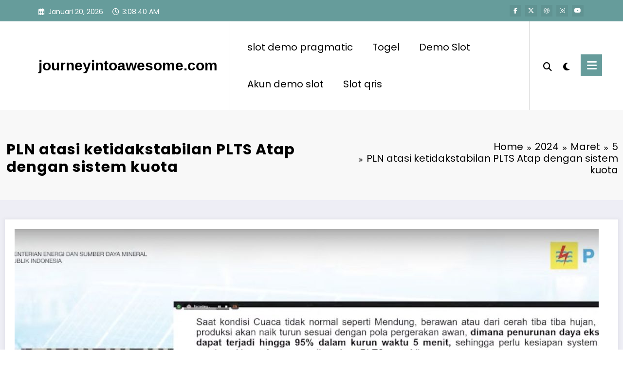

--- FILE ---
content_type: text/html; charset=UTF-8
request_url: https://journeyintoawesome.com/index.php/2024/03/05/pln-atasi-ketidakstabilan-plts-atap-dengan-sistem-kuota/
body_size: 19954
content:
<!doctype html>
<html lang="id">
	<head itemscope itemtype="http://schema.org/WebSite">
		<meta charset="UTF-8">
		<meta http-equiv="X-UA-Compatible" content="IE=edge">
		<meta name="viewport" content="width=device-width,initial-scale=1,shrink-to-fit=no">
		<link rel="pingback" href=" https://journeyintoawesome.com/xmlrpc.php "><meta name='robots' content='index, follow, max-image-preview:large, max-snippet:-1, max-video-preview:-1' />

	<!-- This site is optimized with the Yoast SEO plugin v26.8 - https://yoast.com/product/yoast-seo-wordpress/ -->
	<title>PLN atasi ketidakstabilan PLTS Atap dengan sistem kuota - journeyintoawesome.com</title>
	<link rel="canonical" href="https://journeyintoawesome.com/index.php/2024/03/05/pln-atasi-ketidakstabilan-plts-atap-dengan-sistem-kuota/" />
	<meta property="og:locale" content="id_ID" />
	<meta property="og:type" content="article" />
	<meta property="og:title" content="PLN atasi ketidakstabilan PLTS Atap dengan sistem kuota - journeyintoawesome.com" />
	<meta property="og:description" content="Pemanfaatan energi terbarukan seperti Pembangkit Listrik Tenaga Surya (PLTS) Atap menjadi salah satu solusi untuk mengurangi emisi gas rumah kaca dan menjaga lingkungan. Namun, salah satu kendala yang sering dialami oleh pengguna PLTS Atap adalah ketidakstabilan sistem yang menyebabkan gangguan dalam penyediaan listrik. Untuk mengatasi permasalahan ini, sistem kuota dapat menjadi solusi yang efektif. Sistem [&hellip;]" />
	<meta property="og:url" content="https://journeyintoawesome.com/index.php/2024/03/05/pln-atasi-ketidakstabilan-plts-atap-dengan-sistem-kuota/" />
	<meta property="og:site_name" content="journeyintoawesome.com" />
	<meta property="article:published_time" content="2024-03-05T09:08:20+00:00" />
	<meta name="author" content="member11" />
	<meta name="twitter:card" content="summary_large_image" />
	<meta name="twitter:label1" content="Ditulis oleh" />
	<meta name="twitter:data1" content="member11" />
	<meta name="twitter:label2" content="Estimasi waktu membaca" />
	<meta name="twitter:data2" content="1 menit" />
	<script type="application/ld+json" class="yoast-schema-graph">{"@context":"https://schema.org","@graph":[{"@type":"Article","@id":"https://journeyintoawesome.com/index.php/2024/03/05/pln-atasi-ketidakstabilan-plts-atap-dengan-sistem-kuota/#article","isPartOf":{"@id":"https://journeyintoawesome.com/index.php/2024/03/05/pln-atasi-ketidakstabilan-plts-atap-dengan-sistem-kuota/"},"author":{"name":"member11","@id":"https://journeyintoawesome.com/#/schema/person/e49e0e9527ff71c4898bc8eb0acbcc3e"},"headline":"PLN atasi ketidakstabilan PLTS Atap dengan sistem kuota","datePublished":"2024-03-05T09:08:20+00:00","mainEntityOfPage":{"@id":"https://journeyintoawesome.com/index.php/2024/03/05/pln-atasi-ketidakstabilan-plts-atap-dengan-sistem-kuota/"},"wordCount":263,"image":{"@id":"https://journeyintoawesome.com/index.php/2024/03/05/pln-atasi-ketidakstabilan-plts-atap-dengan-sistem-kuota/#primaryimage"},"thumbnailUrl":"https://journeyintoawesome.com/wp-content/uploads/2024/03/Screen-Shot-2024-03-05-at-15.54.36.jpg","articleSection":["Journeyintoawesome"],"inLanguage":"id"},{"@type":"WebPage","@id":"https://journeyintoawesome.com/index.php/2024/03/05/pln-atasi-ketidakstabilan-plts-atap-dengan-sistem-kuota/","url":"https://journeyintoawesome.com/index.php/2024/03/05/pln-atasi-ketidakstabilan-plts-atap-dengan-sistem-kuota/","name":"PLN atasi ketidakstabilan PLTS Atap dengan sistem kuota - journeyintoawesome.com","isPartOf":{"@id":"https://journeyintoawesome.com/#website"},"primaryImageOfPage":{"@id":"https://journeyintoawesome.com/index.php/2024/03/05/pln-atasi-ketidakstabilan-plts-atap-dengan-sistem-kuota/#primaryimage"},"image":{"@id":"https://journeyintoawesome.com/index.php/2024/03/05/pln-atasi-ketidakstabilan-plts-atap-dengan-sistem-kuota/#primaryimage"},"thumbnailUrl":"https://journeyintoawesome.com/wp-content/uploads/2024/03/Screen-Shot-2024-03-05-at-15.54.36.jpg","datePublished":"2024-03-05T09:08:20+00:00","author":{"@id":"https://journeyintoawesome.com/#/schema/person/e49e0e9527ff71c4898bc8eb0acbcc3e"},"breadcrumb":{"@id":"https://journeyintoawesome.com/index.php/2024/03/05/pln-atasi-ketidakstabilan-plts-atap-dengan-sistem-kuota/#breadcrumb"},"inLanguage":"id","potentialAction":[{"@type":"ReadAction","target":["https://journeyintoawesome.com/index.php/2024/03/05/pln-atasi-ketidakstabilan-plts-atap-dengan-sistem-kuota/"]}]},{"@type":"ImageObject","inLanguage":"id","@id":"https://journeyintoawesome.com/index.php/2024/03/05/pln-atasi-ketidakstabilan-plts-atap-dengan-sistem-kuota/#primaryimage","url":"https://journeyintoawesome.com/wp-content/uploads/2024/03/Screen-Shot-2024-03-05-at-15.54.36.jpg","contentUrl":"https://journeyintoawesome.com/wp-content/uploads/2024/03/Screen-Shot-2024-03-05-at-15.54.36.jpg","width":1200,"height":800},{"@type":"BreadcrumbList","@id":"https://journeyintoawesome.com/index.php/2024/03/05/pln-atasi-ketidakstabilan-plts-atap-dengan-sistem-kuota/#breadcrumb","itemListElement":[{"@type":"ListItem","position":1,"name":"Home","item":"https://journeyintoawesome.com/"},{"@type":"ListItem","position":2,"name":"PLN atasi ketidakstabilan PLTS Atap dengan sistem kuota"}]},{"@type":"WebSite","@id":"https://journeyintoawesome.com/#website","url":"https://journeyintoawesome.com/","name":"journeyintoawesome.com","description":"","potentialAction":[{"@type":"SearchAction","target":{"@type":"EntryPoint","urlTemplate":"https://journeyintoawesome.com/?s={search_term_string}"},"query-input":{"@type":"PropertyValueSpecification","valueRequired":true,"valueName":"search_term_string"}}],"inLanguage":"id"},{"@type":"Person","@id":"https://journeyintoawesome.com/#/schema/person/e49e0e9527ff71c4898bc8eb0acbcc3e","name":"member11","image":{"@type":"ImageObject","inLanguage":"id","@id":"https://journeyintoawesome.com/#/schema/person/image/","url":"https://secure.gravatar.com/avatar/51c253daf230a6fb4c3c947bf8764f9e24042f7db7f1a7af4ee456b2a3b687c7?s=96&d=mm&r=g","contentUrl":"https://secure.gravatar.com/avatar/51c253daf230a6fb4c3c947bf8764f9e24042f7db7f1a7af4ee456b2a3b687c7?s=96&d=mm&r=g","caption":"member11"},"sameAs":["https://journeyintoawesome.com"],"url":"https://journeyintoawesome.com/index.php/author/member11/"}]}</script>
	<!-- / Yoast SEO plugin. -->


<link rel="alternate" type="application/rss+xml" title="journeyintoawesome.com &raquo; Feed" href="https://journeyintoawesome.com/index.php/feed/" />
<link rel="alternate" type="application/rss+xml" title="journeyintoawesome.com &raquo; Umpan Komentar" href="https://journeyintoawesome.com/index.php/comments/feed/" />
<link rel="alternate" type="application/rss+xml" title="journeyintoawesome.com &raquo; PLN atasi ketidakstabilan PLTS Atap dengan sistem kuota Umpan Komentar" href="https://journeyintoawesome.com/index.php/2024/03/05/pln-atasi-ketidakstabilan-plts-atap-dengan-sistem-kuota/feed/" />
<link rel="alternate" title="oEmbed (JSON)" type="application/json+oembed" href="https://journeyintoawesome.com/index.php/wp-json/oembed/1.0/embed?url=https%3A%2F%2Fjourneyintoawesome.com%2Findex.php%2F2024%2F03%2F05%2Fpln-atasi-ketidakstabilan-plts-atap-dengan-sistem-kuota%2F" />
<link rel="alternate" title="oEmbed (XML)" type="text/xml+oembed" href="https://journeyintoawesome.com/index.php/wp-json/oembed/1.0/embed?url=https%3A%2F%2Fjourneyintoawesome.com%2Findex.php%2F2024%2F03%2F05%2Fpln-atasi-ketidakstabilan-plts-atap-dengan-sistem-kuota%2F&#038;format=xml" />
<style id='wp-img-auto-sizes-contain-inline-css' type='text/css'>
img:is([sizes=auto i],[sizes^="auto," i]){contain-intrinsic-size:3000px 1500px}
/*# sourceURL=wp-img-auto-sizes-contain-inline-css */
</style>

<link rel='stylesheet' id='newscrunch-theme-fonts-css' href='https://journeyintoawesome.com/wp-content/fonts/dc7eb3d6a9e131d16ba0a8a685b4a2d7.css?ver=20201110' type='text/css' media='all' />
<style id='wp-emoji-styles-inline-css' type='text/css'>

	img.wp-smiley, img.emoji {
		display: inline !important;
		border: none !important;
		box-shadow: none !important;
		height: 1em !important;
		width: 1em !important;
		margin: 0 0.07em !important;
		vertical-align: -0.1em !important;
		background: none !important;
		padding: 0 !important;
	}
/*# sourceURL=wp-emoji-styles-inline-css */
</style>
<link rel='stylesheet' id='wp-block-library-css' href='https://journeyintoawesome.com/wp-includes/css/dist/block-library/style.min.css?ver=c7e8f39258f36b948b042bca9d7451f1' type='text/css' media='all' />
<style id='global-styles-inline-css' type='text/css'>
:root{--wp--preset--aspect-ratio--square: 1;--wp--preset--aspect-ratio--4-3: 4/3;--wp--preset--aspect-ratio--3-4: 3/4;--wp--preset--aspect-ratio--3-2: 3/2;--wp--preset--aspect-ratio--2-3: 2/3;--wp--preset--aspect-ratio--16-9: 16/9;--wp--preset--aspect-ratio--9-16: 9/16;--wp--preset--color--black: #000000;--wp--preset--color--cyan-bluish-gray: #abb8c3;--wp--preset--color--white: #ffffff;--wp--preset--color--pale-pink: #f78da7;--wp--preset--color--vivid-red: #cf2e2e;--wp--preset--color--luminous-vivid-orange: #ff6900;--wp--preset--color--luminous-vivid-amber: #fcb900;--wp--preset--color--light-green-cyan: #7bdcb5;--wp--preset--color--vivid-green-cyan: #00d084;--wp--preset--color--pale-cyan-blue: #8ed1fc;--wp--preset--color--vivid-cyan-blue: #0693e3;--wp--preset--color--vivid-purple: #9b51e0;--wp--preset--gradient--vivid-cyan-blue-to-vivid-purple: linear-gradient(135deg,rgb(6,147,227) 0%,rgb(155,81,224) 100%);--wp--preset--gradient--light-green-cyan-to-vivid-green-cyan: linear-gradient(135deg,rgb(122,220,180) 0%,rgb(0,208,130) 100%);--wp--preset--gradient--luminous-vivid-amber-to-luminous-vivid-orange: linear-gradient(135deg,rgb(252,185,0) 0%,rgb(255,105,0) 100%);--wp--preset--gradient--luminous-vivid-orange-to-vivid-red: linear-gradient(135deg,rgb(255,105,0) 0%,rgb(207,46,46) 100%);--wp--preset--gradient--very-light-gray-to-cyan-bluish-gray: linear-gradient(135deg,rgb(238,238,238) 0%,rgb(169,184,195) 100%);--wp--preset--gradient--cool-to-warm-spectrum: linear-gradient(135deg,rgb(74,234,220) 0%,rgb(151,120,209) 20%,rgb(207,42,186) 40%,rgb(238,44,130) 60%,rgb(251,105,98) 80%,rgb(254,248,76) 100%);--wp--preset--gradient--blush-light-purple: linear-gradient(135deg,rgb(255,206,236) 0%,rgb(152,150,240) 100%);--wp--preset--gradient--blush-bordeaux: linear-gradient(135deg,rgb(254,205,165) 0%,rgb(254,45,45) 50%,rgb(107,0,62) 100%);--wp--preset--gradient--luminous-dusk: linear-gradient(135deg,rgb(255,203,112) 0%,rgb(199,81,192) 50%,rgb(65,88,208) 100%);--wp--preset--gradient--pale-ocean: linear-gradient(135deg,rgb(255,245,203) 0%,rgb(182,227,212) 50%,rgb(51,167,181) 100%);--wp--preset--gradient--electric-grass: linear-gradient(135deg,rgb(202,248,128) 0%,rgb(113,206,126) 100%);--wp--preset--gradient--midnight: linear-gradient(135deg,rgb(2,3,129) 0%,rgb(40,116,252) 100%);--wp--preset--font-size--small: 13px;--wp--preset--font-size--medium: 20px;--wp--preset--font-size--large: 36px;--wp--preset--font-size--x-large: 42px;--wp--preset--spacing--20: 0.44rem;--wp--preset--spacing--30: 0.67rem;--wp--preset--spacing--40: 1rem;--wp--preset--spacing--50: 1.5rem;--wp--preset--spacing--60: 2.25rem;--wp--preset--spacing--70: 3.38rem;--wp--preset--spacing--80: 5.06rem;--wp--preset--shadow--natural: 6px 6px 9px rgba(0, 0, 0, 0.2);--wp--preset--shadow--deep: 12px 12px 50px rgba(0, 0, 0, 0.4);--wp--preset--shadow--sharp: 6px 6px 0px rgba(0, 0, 0, 0.2);--wp--preset--shadow--outlined: 6px 6px 0px -3px rgb(255, 255, 255), 6px 6px rgb(0, 0, 0);--wp--preset--shadow--crisp: 6px 6px 0px rgb(0, 0, 0);}:where(.is-layout-flex){gap: 0.5em;}:where(.is-layout-grid){gap: 0.5em;}body .is-layout-flex{display: flex;}.is-layout-flex{flex-wrap: wrap;align-items: center;}.is-layout-flex > :is(*, div){margin: 0;}body .is-layout-grid{display: grid;}.is-layout-grid > :is(*, div){margin: 0;}:where(.wp-block-columns.is-layout-flex){gap: 2em;}:where(.wp-block-columns.is-layout-grid){gap: 2em;}:where(.wp-block-post-template.is-layout-flex){gap: 1.25em;}:where(.wp-block-post-template.is-layout-grid){gap: 1.25em;}.has-black-color{color: var(--wp--preset--color--black) !important;}.has-cyan-bluish-gray-color{color: var(--wp--preset--color--cyan-bluish-gray) !important;}.has-white-color{color: var(--wp--preset--color--white) !important;}.has-pale-pink-color{color: var(--wp--preset--color--pale-pink) !important;}.has-vivid-red-color{color: var(--wp--preset--color--vivid-red) !important;}.has-luminous-vivid-orange-color{color: var(--wp--preset--color--luminous-vivid-orange) !important;}.has-luminous-vivid-amber-color{color: var(--wp--preset--color--luminous-vivid-amber) !important;}.has-light-green-cyan-color{color: var(--wp--preset--color--light-green-cyan) !important;}.has-vivid-green-cyan-color{color: var(--wp--preset--color--vivid-green-cyan) !important;}.has-pale-cyan-blue-color{color: var(--wp--preset--color--pale-cyan-blue) !important;}.has-vivid-cyan-blue-color{color: var(--wp--preset--color--vivid-cyan-blue) !important;}.has-vivid-purple-color{color: var(--wp--preset--color--vivid-purple) !important;}.has-black-background-color{background-color: var(--wp--preset--color--black) !important;}.has-cyan-bluish-gray-background-color{background-color: var(--wp--preset--color--cyan-bluish-gray) !important;}.has-white-background-color{background-color: var(--wp--preset--color--white) !important;}.has-pale-pink-background-color{background-color: var(--wp--preset--color--pale-pink) !important;}.has-vivid-red-background-color{background-color: var(--wp--preset--color--vivid-red) !important;}.has-luminous-vivid-orange-background-color{background-color: var(--wp--preset--color--luminous-vivid-orange) !important;}.has-luminous-vivid-amber-background-color{background-color: var(--wp--preset--color--luminous-vivid-amber) !important;}.has-light-green-cyan-background-color{background-color: var(--wp--preset--color--light-green-cyan) !important;}.has-vivid-green-cyan-background-color{background-color: var(--wp--preset--color--vivid-green-cyan) !important;}.has-pale-cyan-blue-background-color{background-color: var(--wp--preset--color--pale-cyan-blue) !important;}.has-vivid-cyan-blue-background-color{background-color: var(--wp--preset--color--vivid-cyan-blue) !important;}.has-vivid-purple-background-color{background-color: var(--wp--preset--color--vivid-purple) !important;}.has-black-border-color{border-color: var(--wp--preset--color--black) !important;}.has-cyan-bluish-gray-border-color{border-color: var(--wp--preset--color--cyan-bluish-gray) !important;}.has-white-border-color{border-color: var(--wp--preset--color--white) !important;}.has-pale-pink-border-color{border-color: var(--wp--preset--color--pale-pink) !important;}.has-vivid-red-border-color{border-color: var(--wp--preset--color--vivid-red) !important;}.has-luminous-vivid-orange-border-color{border-color: var(--wp--preset--color--luminous-vivid-orange) !important;}.has-luminous-vivid-amber-border-color{border-color: var(--wp--preset--color--luminous-vivid-amber) !important;}.has-light-green-cyan-border-color{border-color: var(--wp--preset--color--light-green-cyan) !important;}.has-vivid-green-cyan-border-color{border-color: var(--wp--preset--color--vivid-green-cyan) !important;}.has-pale-cyan-blue-border-color{border-color: var(--wp--preset--color--pale-cyan-blue) !important;}.has-vivid-cyan-blue-border-color{border-color: var(--wp--preset--color--vivid-cyan-blue) !important;}.has-vivid-purple-border-color{border-color: var(--wp--preset--color--vivid-purple) !important;}.has-vivid-cyan-blue-to-vivid-purple-gradient-background{background: var(--wp--preset--gradient--vivid-cyan-blue-to-vivid-purple) !important;}.has-light-green-cyan-to-vivid-green-cyan-gradient-background{background: var(--wp--preset--gradient--light-green-cyan-to-vivid-green-cyan) !important;}.has-luminous-vivid-amber-to-luminous-vivid-orange-gradient-background{background: var(--wp--preset--gradient--luminous-vivid-amber-to-luminous-vivid-orange) !important;}.has-luminous-vivid-orange-to-vivid-red-gradient-background{background: var(--wp--preset--gradient--luminous-vivid-orange-to-vivid-red) !important;}.has-very-light-gray-to-cyan-bluish-gray-gradient-background{background: var(--wp--preset--gradient--very-light-gray-to-cyan-bluish-gray) !important;}.has-cool-to-warm-spectrum-gradient-background{background: var(--wp--preset--gradient--cool-to-warm-spectrum) !important;}.has-blush-light-purple-gradient-background{background: var(--wp--preset--gradient--blush-light-purple) !important;}.has-blush-bordeaux-gradient-background{background: var(--wp--preset--gradient--blush-bordeaux) !important;}.has-luminous-dusk-gradient-background{background: var(--wp--preset--gradient--luminous-dusk) !important;}.has-pale-ocean-gradient-background{background: var(--wp--preset--gradient--pale-ocean) !important;}.has-electric-grass-gradient-background{background: var(--wp--preset--gradient--electric-grass) !important;}.has-midnight-gradient-background{background: var(--wp--preset--gradient--midnight) !important;}.has-small-font-size{font-size: var(--wp--preset--font-size--small) !important;}.has-medium-font-size{font-size: var(--wp--preset--font-size--medium) !important;}.has-large-font-size{font-size: var(--wp--preset--font-size--large) !important;}.has-x-large-font-size{font-size: var(--wp--preset--font-size--x-large) !important;}
/*# sourceURL=global-styles-inline-css */
</style>

<style id='classic-theme-styles-inline-css' type='text/css'>
/*! This file is auto-generated */
.wp-block-button__link{color:#fff;background-color:#32373c;border-radius:9999px;box-shadow:none;text-decoration:none;padding:calc(.667em + 2px) calc(1.333em + 2px);font-size:1.125em}.wp-block-file__button{background:#32373c;color:#fff;text-decoration:none}
/*# sourceURL=/wp-includes/css/classic-themes.min.css */
</style>
<link rel='stylesheet' id='dashicons-css' href='https://journeyintoawesome.com/wp-includes/css/dashicons.min.css?ver=c7e8f39258f36b948b042bca9d7451f1' type='text/css' media='all' />
<link rel='stylesheet' id='admin-bar-css' href='https://journeyintoawesome.com/wp-includes/css/admin-bar.min.css?ver=c7e8f39258f36b948b042bca9d7451f1' type='text/css' media='all' />
<style id='admin-bar-inline-css' type='text/css'>

    /* Hide CanvasJS credits for P404 charts specifically */
    #p404RedirectChart .canvasjs-chart-credit {
        display: none !important;
    }
    
    #p404RedirectChart canvas {
        border-radius: 6px;
    }

    .p404-redirect-adminbar-weekly-title {
        font-weight: bold;
        font-size: 14px;
        color: #fff;
        margin-bottom: 6px;
    }

    #wpadminbar #wp-admin-bar-p404_free_top_button .ab-icon:before {
        content: "\f103";
        color: #dc3545;
        top: 3px;
    }
    
    #wp-admin-bar-p404_free_top_button .ab-item {
        min-width: 80px !important;
        padding: 0px !important;
    }
    
    /* Ensure proper positioning and z-index for P404 dropdown */
    .p404-redirect-adminbar-dropdown-wrap { 
        min-width: 0; 
        padding: 0;
        position: static !important;
    }
    
    #wpadminbar #wp-admin-bar-p404_free_top_button_dropdown {
        position: static !important;
    }
    
    #wpadminbar #wp-admin-bar-p404_free_top_button_dropdown .ab-item {
        padding: 0 !important;
        margin: 0 !important;
    }
    
    .p404-redirect-dropdown-container {
        min-width: 340px;
        padding: 18px 18px 12px 18px;
        background: #23282d !important;
        color: #fff;
        border-radius: 12px;
        box-shadow: 0 8px 32px rgba(0,0,0,0.25);
        margin-top: 10px;
        position: relative !important;
        z-index: 999999 !important;
        display: block !important;
        border: 1px solid #444;
    }
    
    /* Ensure P404 dropdown appears on hover */
    #wpadminbar #wp-admin-bar-p404_free_top_button .p404-redirect-dropdown-container { 
        display: none !important;
    }
    
    #wpadminbar #wp-admin-bar-p404_free_top_button:hover .p404-redirect-dropdown-container { 
        display: block !important;
    }
    
    #wpadminbar #wp-admin-bar-p404_free_top_button:hover #wp-admin-bar-p404_free_top_button_dropdown .p404-redirect-dropdown-container {
        display: block !important;
    }
    
    .p404-redirect-card {
        background: #2c3338;
        border-radius: 8px;
        padding: 18px 18px 12px 18px;
        box-shadow: 0 2px 8px rgba(0,0,0,0.07);
        display: flex;
        flex-direction: column;
        align-items: flex-start;
        border: 1px solid #444;
    }
    
    .p404-redirect-btn {
        display: inline-block;
        background: #dc3545;
        color: #fff !important;
        font-weight: bold;
        padding: 5px 22px;
        border-radius: 8px;
        text-decoration: none;
        font-size: 17px;
        transition: background 0.2s, box-shadow 0.2s;
        margin-top: 8px;
        box-shadow: 0 2px 8px rgba(220,53,69,0.15);
        text-align: center;
        line-height: 1.6;
    }
    
    .p404-redirect-btn:hover {
        background: #c82333;
        color: #fff !important;
        box-shadow: 0 4px 16px rgba(220,53,69,0.25);
    }
    
    /* Prevent conflicts with other admin bar dropdowns */
    #wpadminbar .ab-top-menu > li:hover > .ab-item,
    #wpadminbar .ab-top-menu > li.hover > .ab-item {
        z-index: auto;
    }
    
    #wpadminbar #wp-admin-bar-p404_free_top_button:hover > .ab-item {
        z-index: 999998 !important;
    }
    
/*# sourceURL=admin-bar-inline-css */
</style>
<link rel='stylesheet' id='wp-automatic-css' href='https://journeyintoawesome.com/wp-content/plugins/wp-automatic-plugin-for-wordpress/css/admin-dashboard.css?ver=1.0.0' type='text/css' media='all' />
<link rel='stylesheet' id='wp-automatic-gallery-css' href='https://journeyintoawesome.com/wp-content/plugins/wp-automatic-plugin-for-wordpress/css/wp-automatic.css?ver=1.0.0' type='text/css' media='all' />
<link rel='stylesheet' id='animate-css' href='https://journeyintoawesome.com/wp-content/themes/newscrunch/assets/css/animate.min.css?ver=c7e8f39258f36b948b042bca9d7451f1' type='text/css' media='all' />
<link rel='stylesheet' id='newscrunch-menu-css-css' href='https://journeyintoawesome.com/wp-content/themes/newscrunch/assets/css/theme-menu.css?ver=c7e8f39258f36b948b042bca9d7451f1' type='text/css' media='all' />
<link rel='stylesheet' id='owl-carousel-css' href='https://journeyintoawesome.com/wp-content/themes/newscrunch/assets/css/owl.carousel.min.css?ver=c7e8f39258f36b948b042bca9d7451f1' type='text/css' media='all' />
<link rel='stylesheet' id='newscrunch-style-css' href='https://journeyintoawesome.com/wp-content/themes/newscrunch/style.css?ver=c7e8f39258f36b948b042bca9d7451f1' type='text/css' media='all' />
<link rel='stylesheet' id='font-awesome-min-css' href='https://journeyintoawesome.com/wp-content/themes/newscrunch/assets/css/font-awesome/css/all.min.css?ver=c7e8f39258f36b948b042bca9d7451f1' type='text/css' media='all' />
<link rel='stylesheet' id='newscrunch-dark-css' href='https://journeyintoawesome.com/wp-content/themes/newscrunch/assets/css/dark.css?ver=c7e8f39258f36b948b042bca9d7451f1' type='text/css' media='all' />
<link rel='stylesheet' id='newscrunch-default-css' href='https://journeyintoawesome.com/wp-content/themes/newscrunch/assets/css/default.css?ver=c7e8f39258f36b948b042bca9d7451f1' type='text/css' media='all' />
<script type="text/javascript" src="https://journeyintoawesome.com/wp-includes/js/jquery/jquery.min.js?ver=3.7.1" id="jquery-core-js"></script>
<script type="text/javascript" src="https://journeyintoawesome.com/wp-includes/js/jquery/jquery-migrate.min.js?ver=3.4.1" id="jquery-migrate-js"></script>
<script type="text/javascript" src="https://journeyintoawesome.com/wp-content/plugins/wp-automatic-plugin-for-wordpress/js/custom-front.js?ver=1.0" id="wp-automatic-js"></script>
<link rel="https://api.w.org/" href="https://journeyintoawesome.com/index.php/wp-json/" /><link rel="alternate" title="JSON" type="application/json" href="https://journeyintoawesome.com/index.php/wp-json/wp/v2/posts/119" /><link rel="EditURI" type="application/rsd+xml" title="RSD" href="https://journeyintoawesome.com/xmlrpc.php?rsd" />
		<style>
			.custom-logo, .dark-custom-logo{
				width: 250px; 
				height: auto;
			}
			@media only screen and (max-width: 992px){
			.custom-logo, .dark-custom-logo{
				width: 200px; 
				height: auto;
			}}
			@media only screen and (max-width: 500px){
			.custom-logo, .dark-custom-logo{
				width: 150px; 
				height: auto;
			}}
		</style>
				
					<style>
			@media (min-width:993px) and (max-width:1024px){
				  .spnc-related-posts.spnc-grid .spnc-related-post-wrapper .spnc-post{
				  flex: 0 1 calc(33.33% - 27px / 2);
				  max-width: calc(33.33% - 27px / 2);
				}
			}
			</style>
		 
            <style type="text/css">
            	/* Position secondary image on top */
				.products .product .secondary-image {position: absolute;top: 0;left: 0;width: 100%;height: 100%;opacity: 0;transition: opacity 0.3s ease-in-out;}
                        </style>
	            <style>
            [data-theme="spnc_light"] .header-sidebar .spnc-left .head-contact-info li.header-date .date {
                color: #;
            }
            [data-theme="spnc_light"] .header-sidebar .spnc-left .head-contact-info li.header-time .time {
                color: #;
            }

            /* css for dark */
            [data-theme="spnc_dark"] .header-sidebar .spnc-left .head-contact-info li.header-date .date {
                color: #;
            }
            [data-theme="spnc_dark"] .newsblogger :is(.header-sidebar.header-1 .spnc-left .head-contact-info li.header-date .date, .header-sidebar.header-2 .spnc-left .head-contact-info li.header-date .date) {
                color: #fff;
            }
            [data-theme="spnc_dark"] .header-sidebar .spnc-left .head-contact-info li.header-time .time {
                color: #;
            }
            [data-theme="spnc_dark"] .newsblogger :is(.header-sidebar.header-1 .spnc-left .head-contact-info li.header-time .time, .header-sidebar.header-2 .spnc-left .head-contact-info li.header-time .time) {
                color: #fff;
            }
        </style>
                        <style type="text/css">
                        body.newscrunch #page .spnc-cat-links a.newscrunch_category_1                            {
                                background: #669c9b;
                            }
                        body .spnc-category-page .spnc-blog-cat-wrapper .spnc-first-catpost .spnc-cat-links a.newscrunch_category_1, .spnc-cat-first-post .spnc-post .spnc-post-content .spnc-cat-links a.newscrunch_category_1                                {
                                    color: #669c9b;
                                }
                    </style>
                        <style>
            body .header-sidebar .widget .custom-social-icons li a {
                color: #;
                background-color: #;
            }
            body .header-sidebar .widget .custom-social-icons li > a:is(:hover,:focus) {
                color: #;
                background-color: #;
            }
            body.newsblogger .header-sidebar.header-2 .widget .custom-social-icons li > a:is(:hover,:focus) {
                background-color: #fff;
            }
            body.newscrunch-plus .header-sidebar .spnc-date-social.spnc-right .custom-date-social-icons li a {
                color: #;
            }
            body.newscrunch-plus #wrapper .header-sidebar .spnc-date-social.spnc-right .custom-date-social-icons li a:hover {
                color: #;
            }
        </style>
            <style>
            /* Site Title Color */
            body .custom-logo-link-url .site-title a,
            body .header-5 .custom-logo-link-url .site-title a,
            body .header-4 .custom-logo-link-url .site-title a {
                color: #;
            }

            /* Site Title Hover Color */
            [data-theme="spnc_light"]  body .custom-logo-link-url .site-title a:hover,
            body .header-5 .custom-logo-link-url .site-title a:hover,
            body .header-4 .custom-logo-link-url .site-title a:hover {
                color: #;
            }

            /* Tagline Color */
            body .custom-logo-link-url .site-description,
            body .header-5 .custom-logo-link-url .site-description,
            body .header-4 .custom-logo-link-url .site-description {
                color: #;
            }

            /* Site Title Color For Dark Layout */
            [data-theme="spnc_dark"] .custom-logo-link-url .site-title a,
            [data-theme="spnc_dark"]  body .header-5 .custom-logo-link-url .site-title a,
            [data-theme="spnc_dark"]  body .header-4 .custom-logo-link-url .site-title a{
                color: #;
            }

            /* Site Title Hover Color For Dark Layout */
            [data-theme="spnc_dark"] body .custom-logo-link-url .site-title a:hover,
            [data-theme="spnc_dark"] body .header-5 .custom-logo-link-url .site-title a:hover,
            [data-theme="spnc_dark"] body .header-4 .custom-logo-link-url .site-title a:hover  {
                color: #;
            }

            /* Tagline Color For Dark Layout */
            [data-theme="spnc_dark"] .custom-logo-link-url .site-description,
            [data-theme="spnc_dark"] body .header-5 .custom-logo-link-url .site-description,
            [data-theme="spnc_dark"] body .header-4 .custom-logo-link-url .site-description{
                color: #;
            }
        </style>
            <style>
            body .header-4 .spnc-custom .spnc-nav li > a,body .header-5 .spnc-custom .spnc-nav li > a, body .header-6 .spnc-custom .spnc-nav li > a, body .header-7 .spnc-custom .spnc-nav li > a, body .header-8 .spnc-custom .spnc-nav li > a, body .header-12 .spnc-custom .spnc-nav li > a, [data-theme="spnc_dark"] body .header-12 .spnc-custom .spnc-nav li > a,
            body .spnc-nav > li.parent-menu a, body .spnc-custom .spnc-nav .dropdown.open > a, body .spnc-custom .spnc-nav li > a, [data-theme="spnc_dark"] body .spnc-nav > li.parent-menu a, [data-theme="spnc_dark"] body .spnc-custom .spnc-nav .dropdown.open > a, [data-theme="spnc_dark"] body .spnc-custom .spnc-nav li > a, .shop-cat-menu .shop-cat-card-list a,
            [data-theme="spnc_dark"] .shop-cat-menu .shop-cat-card-list a,
            .shop-cat-menu .shop-cat-card-list .cat-item:has(.children):after, .shop-cat-menu .shop-cat-card-list .menu-item:has(.sub-menu):after,[data-theme="spnc_dark"] .shop-cat-menu .shop-cat-card-list .cat-item:has(.children):after {
                color: #;
            }
            .header-6 .spnc-custom .spnc-nav li > a:before,[data-theme="spnc_dark"] .header-6 .spnc-custom .spnc-nav li > a:before{
               background-color: #;
            }
            body .spnc-nav > li.parent-menu a:hover, body .spnc-custom .spnc-nav .open > a:hover, body .spnc-custom .spnc-nav .open.active > a:hover,[data-theme="spnc_dark"] body .spnc-nav > li.parent-menu a:hover, [data-theme="spnc_dark"] body .spnc-custom .spnc-nav .open > a:hover, [data-theme="spnc_dark"] body .spnc-custom .spnc-nav .open.active > a:hover, body.newsblogger .header-12 .spnc-custom .spnc-nav .open > a, [data-theme="spnc_dark"] body.newsblogger.nchild .header-12 .spnc-custom .spnc-nav .open > a,
             body .shop-cat-menu .shop-cat-card-list a:is(:hover, :focus)  {
                    color: #;
            }

            [data-theme="spnc_dark"] body .spnc-nav > li.parent-menu a:hover, [data-theme="spnc_dark"] body .spnc-custom .spnc-nav .dropdown.open > a:hover, [data-theme="spnc_dark"] body .spnc-custom .spnc-nav li > a:hover, [data-theme="spnc_dark"] body.newscrunch #wrapper .header-sidebar .spnc-custom .spnc-collapse .spnc-nav li > a:hover{
                color: #;
            }
            body.newscrunch .spnc-custom .spnc-nav > li > a:focus, body.newscrunch .spnc-custom .spnc-nav > li > a:hover, body.newscrunch .spnc-custom .spnc-nav .open > a, body.newscrunch .spnc-custom .spnc-nav .open > a:focus, body.newscrunch .spnc-custom .spnc-nav .open > a:hover,
            [data-theme="spnc_dark"] body.newscrunch .header-4 .spnc-custom .spnc-nav li > a:hover, [data-theme="spnc_dark"] body .header-4 .spnc-custom .spnc-nav .open > a,[data-theme="spnc_dark"] body .header-4 .spnc-custom .spnc-nav .dropdown.open > a:hover,[data-theme="spnc_dark"] body.newscrunch .spnc-custom .spnc-nav .open > a,[data-theme="spnc_dark"] body .header-7 .spnc-nav > li.parent-menu a:hover, [data-theme="spnc_dark"] body .header-7 .spnc-custom .spnc-nav .dropdown.open > a:hover,body.newscrunch .spnc-custom .spnc-nav.nav > li > a:hover, body.newscrunch .spnc-custom .spnc-nav.nav > li > a:focus,[data-theme="spnc_dark"] body.newscrunch .spnc-custom .spnc-nav.nav > li > a:focus,[data-theme="spnc_dark"] body .spnc-nav > li.parent-menu .dropdown-menu a:focus,.header-6 .spnc-custom .spnc-nav li > a:before, [data-theme="spnc_dark"] .header-12.plus-header .spnc-custom .spnc-nav .open > a, body.newsblogger.nchild .header-12 .spnc-custom .spnc-nav > li > a:is(:hover, :focus) {
                color: #;
            }
            .header-6 .spnc-custom .spnc-nav li.open > a:before, [data-theme="spnc_dark"] .header-6 .spnc-custom .spnc-nav li.open > a:before {
                   background-color: #;
                   }
            body .spnc-custom .spnc-nav > .active > a, body .spnc-custom .spnc-nav .open .dropdown-menu > .active > a, .spnc-custom .spnc-nav .open .dropdown-menu > .active > a:hover, .spnc-custom .spnc-nav .open .dropdown-menu > .active > a:focus, .spnc-custom .spnc-nav > .active > a, .spnc-custom .spnc-nav > .active > a:hover, body .spnc-custom .spnc-nav > .active.open > a,body .spnc-custom .spnc-nav > .active > a:hover,[data-theme="spnc_dark"] body #wrapper .spnc-custom .spnc-nav .open .dropdown-menu > .active > a,[data-theme="spnc_dark"] body.newscrunch #wrapper .spnc-custom .spnc-nav .open .dropdown-menu > .active > a,[data-theme="spnc_dark"] body.newscrunch .spnc-custom .spnc-nav .open .dropdown-menu > .active > a:hover, .newsblogger .spnc-custom .spnc-nav .open .dropdown-menu > .active > a, body.newsblogger .header-12.header-sidebar .spnc.spnc-custom .spnc-nav > .active.menu-item > a,     [data-theme="spnc_dark"] body.newscrunch #wrapper .header-sidebar.header-2 .spnc.spnc-custom .spnc-collapse .spnc-nav li.active > a, body.newsblogger .header-2 .spnc.spnc-custom .spnc-nav > .active > a, .newsblogger .header-2 .spnc-custom .spnc-nav .open .dropdown-menu > .active > a  {
                color: #;
            }

           body.newscrunch .spnc-custom .spnc-nav > .active > a:hover,body.newscrunch .spnc-custom .spnc-nav > .active > a, body.newscrunch .spnc-custom .spnc-nav > .active > a:focus, body.newscrunch .spnc-custom .spnc-nav > li.parent-menu.active > a:hover, .spnc-custom .spnc-nav li.active > a:hover,body.newscrunch .spnc-custom .spnc-nav .dropdown-menu > .active > a:hover, body.newscrunch .spnc-custom .spnc-nav .open .dropdown-menu > .active > a:hover,[data-theme="spnc_dark"] body .spnc-custom .spnc-nav .dropdown.open.active > a,[data-theme="spnc_dark"] body.newscrunch .spnc-custom .spnc-nav .open .dropdown-menu > .active > a:hover,[data-theme="spnc_dark"] body .spnc-custom .spnc-nav .dropdown.open.active > a:hover,body .spnc-wrapper .header-2 .spnc-custom .spnc-nav > .active > a, body .spnc-wrapper .header-2 .spnc-custom .spnc-nav > .active > a:hover, body .spnc-wrapper .header-2 .spnc-custom .spnc-nav > .active > a:focus,[data-theme="spnc_dark"] body.newscrunch #wrapper .header-sidebar .spnc-custom .spnc-nav > li.parent-menu .dropdown-menu li.active > a:hover,[data-theme="spnc_dark"] body #wrapper .header-6 .spnc-custom .spnc-nav > .active > a,[data-theme="spnc_dark"] body.newscrunch #wrapper .header-6 .spnc-custom .spnc-nav > .active.open > a:hover,[data-theme="spnc_dark"] body.newscrunch #wrapper .header-sidebar .spnc-custom .spnc-collapse .spnc-nav li.active > a:hover,[data-theme="spnc_dark"] body.newscrunch .header-8 .spnc-custom .spnc-nav > .active > a, body .header-8.header-sidebar .spnc-custom .spnc-collapse .spnc-nav .dropdown-menu li.active > a:hover,body.newscrunch .header-3 .spnc-custom .spnc-nav > .active > a, body.newscrunch .header-3 .spnc-custom .spnc-nav > .active > a:hover, body.newscrunch .header-3 .spnc-custom .spnc-nav > .active > a:focus,[data-theme="spnc_dark"] body.newscrunch #wrapper .header-3 .spnc-custom .spnc-nav > .active > a,[data-theme="spnc_dark"] body.newscrunch #wrapper .header-5 .spnc-custom .spnc-nav > .active > a,body.newscrunch #wrapper .header-5 .spnc-custom .spnc-nav > .active > a,[data-theme="spnc_dark"] body.newscrunch #wrapper .header-6 .spnc-custom .spnc-nav > .active > a,body.newscrunch #wrapper .header-6 .spnc-custom .spnc-nav > .active > a ,[data-theme="spnc_dark"] body.newscrunch #wrapper .header-8 .spnc-custom .spnc-nav > .active > a,body.newscrunch #wrapper .header-8 .spnc-custom .spnc-nav > .active > a,body.newscrunch.newscrunch-plus .header-5 .spnc-nav > li.parent-menu .dropdown-menu .active > a, body .header-12 .spnc-custom .spnc-nav > .active > a, [data-theme="spnc_dark"] body #wrapper .header-12 .spnc-custom .spnc-nav > .active > a, [data-theme="spnc_dark"] body.newsblogger .header-12 .spnc-custom .spnc-nav > .active > a, [data-theme="spnc_dark"] body.newsblogger .spnc-custom .spnc-nav .open .dropdown-menu > .active > a, [data-theme="spnc_dark"] body.newsblogger .header-12 .spnc-custom .spnc-nav .dropdown.open.active > a, [data-theme="spnc_dark"] .newsblogger .spnc-nav > li.parent-menu.dropdown .dropdown-menu .open > a, body.newsblogger .header-12 .spnc-custom .spnc-nav .dropdown.open.active > a, body.newsblogger .spnc-nav > li.parent-menu.dropdown .dropdown-menu .open > a, [data-theme="spnc_dark"] .newsblogger.nchild .header-1 .spnc-nav > li.parent-menu.active > a, body.newsblogger.nchild .header-12 .spnc-custom .spnc-nav > .active > a, [data-theme="spnc_dark"] body.newscrunch.newsblogger #wrapper .header-12.header-sidebar .spnc-custom .collapse.spnc-collapse .spnc-nav li.active > a, body.newsblogger.nchild .header-12 .spnc-custom .spnc-nav .open .dropdown-menu > .active > a, body.newsblogger.nchild .header-12 .spnc-custom .spnc-nav .open .dropdown-menu > .active > a:is(:hover, :focus), 
           .newsblogger .header-13 .spnc-custom .spnc-nav>.active>a, .newsblogger .header-13 .spnc-custom .spnc-nav>.active>a:hover, .newsblogger .header-13 .spnc-custom .spnc-nav>.active>a:focus,
           [data-theme="spnc_dark"] body.newscrunch.newsblogger #wrapper .header-12.header-sidebar .spnc.spnc-custom .spnc-collapse .spnc-nav .dropdown-menu > li.active > a, 
           [data-theme="spnc_dark"] body.newscrunch.newsblogger #wrapper .header-12.header-sidebar .spnc.spnc-custom .spnc-collapse .spnc-nav li.active > a {
                color: #;
            }
             [data-theme="spnc_dark"] body #wrapper .header-6 .spnc-custom .spnc-nav > .active.open > a:before{background-color: #;}
            .header-6 .spnc-custom .spnc-nav li > a:hover:before{
                background-color: #;
            }
            body .spnc-wrapper .header-2 .spnc-custom .spnc-nav li.active > a:after,body .spnc-wrapper .header-2 .spnc-custom .spnc-nav li.active > a:before,body .spnc-wrapper .header-2 .spnc-custom .spnc-nav li.active > a:hover:after,body .spnc-wrapper .header-2 .spnc-custom .spnc-nav li.active > a:hover:before, body.newscrunch .header-2 .spnc-custom .spnc-nav .open .dropdown-menu > .active > a:hover:after,.header-3 .spnc-custom .spnc-nav li.active > a:after, .header-3 .spnc-custom .spnc-nav li.active > a:before,.header-3 .spnc-custom .spnc-nav li.active > a:hover:after, .header-3 .spnc-custom .spnc-nav li.active > a:hover:before, body.newscrunch .header-3 .spnc-custom .spnc-nav .open .dropdown-menu > .active > a:hover:after,.header-5 .spnc-custom .spnc-nav li.active > a:before,.header-6 .spnc-custom .spnc-nav .dropdown-menu li.active > a:before,.header-6 .spnc-custom .spnc-nav li.active > a:before,.header-6 .spnc-custom .spnc-nav .dropdown-menu li.active > a:hover:before, .header-6 .spnc-custom .spnc-nav li.active a:hover:before{
               background-color: #;
           }
           body .spnc-wrapper .header-2 .spnc-custom .spnc-nav li a:hover:after,body .spnc-wrapper .header-2 .spnc-custom .spnc-nav li a:hover:before,.header-3 .spnc-custom .spnc-nav li a:hover:after, .header-3 .spnc-custom .spnc-nav li a:hover:before, .header-5 .spnc-custom .spnc-nav li a:hover:before,body.newscrunch .header-6 .spnc-custom .spnc-nav li a:hover:before{
               background-color: #;
           }
            body .spnc-custom .dropdown-menu, body .spnc-custom .open .dropdown-menu,.header-6 .spnc-custom .spnc-nav .dropdown-menu li > a:before {
                background-color: #;
            }
            body .spnc-custom .dropdown-menu > li > a, body .spnc-custom .spnc-nav .open .dropdown-menu > a, body .spnc-custom .spnc-nav .dropdown-menu .open > a,[data-theme="spnc_dark"] body .spnc-custom .dropdown-menu > li > a, [data-theme="spnc_dark"] body .spnc-custom .spnc-nav .open .dropdown-menu > a, [data-theme="spnc_dark"] body .spnc-custom .spnc-nav .dropdown-menu .open > a,[data-theme="spnc_dark"] body .spnc-nav > li.parent-menu .dropdown-menu a,body .header-4 .spnc-custom .dropdown-menu > li > a,body .header-5 .spnc-custom .dropdown-menu > li > a,body .header-6 .spnc-custom .dropdown-menu > li > a , body .header-7 .spnc-custom .dropdown-menu > li > a, body .header-8 .spnc-custom .dropdown-menu > li > a,body.newscrunch .header-5 .spnc-nav > li.parent-menu .dropdown-menu a,
            body .header-12 .spnc-custom .spnc-nav .dropdown-menu li > a,[data-theme="spnc_dark"] .header-12 .spnc-custom .spnc-nav .dropdown-menu li > a{
                color: #;
                -webkit-text-fill-color: unset;
            }
            .header-6 .spnc-custom .spnc-nav .dropdown-menu li > a:before {
                background-color: #;
            }
            body .spnc-custom .spnc-nav .dropdown-menu > li > a:hover, body .spnc-custom .spnc-nav .open .dropdown-menu > .active > a:hover,[data-theme="spnc_dark"] body .spnc-custom .spnc-nav .dropdown-menu > li > a:hover, [data-theme="spnc_dark"] body .spnc-custom .spnc-nav .open .dropdown-menu > .active > a:hover,[data-theme="spnc_dark"] body .spnc-custom .spnc-nav .dropdown-menu .dropdown.open > a:hover, .header-4 .spnc-custom .spnc-nav .dropdown-menu .open > a:hover,[data-theme="spnc_dark"] body.newscrunch .header-4 .spnc-custom .spnc-nav .dropdown-menu li> a:hover ,.header-5 .spnc-custom .spnc-nav .dropdown-menu .open > a:hover,body.newscrunch .spnc-custom .spnc-nav .open > .dropdown-menu  a:hover,body .header-5 .spnc-custom .spnc-nav .dropdown-menu li > a:hover, body .header-6 .spnc-custom .spnc-nav .dropdown-menu li > a:hover, body .header-7 .spnc-custom .spnc-nav .dropdown-menu li > a:hover,[data-theme="spnc_dark"] body.newscrunch #wrapper .header-sidebar .spnc-custom .spnc-nav > li.parent-menu .dropdown-menu li > a:hover,body .header-8.header-sidebar .spnc-custom .spnc-collapse .spnc-nav .dropdown-menu li > a:hover,body.newscrunch .header-5 .spnc-custom .spnc-nav .dropdown-menu li > a:hover, body.newscrunch .header-6 .spnc-custom .spnc-nav .dropdown-menu li > a:hover,body.newscrunch .header-7 .spnc-custom .spnc-nav .dropdown-menu li > a:hover, body.newsblogger .header-12 .spnc-custom .spnc-nav .dropdown-menu > li > a:is(:hover,:focus), body.newsblogger .spnc-custom .spnc-nav .dropdown-menu > li > a:is(:hover,:focus), [data-theme="spnc_dark"] .newsblogger .header-12 .spnc-custom .spnc-nav .dropdown-menu li > a:hover, body.newsblogger .spnc-nav > li.parent-menu.dropdown .dropdown-menu .open > a, [data-theme="spnc_dark"] body.newsblogger .spnc-nav > li.parent-menu.dropdown .dropdown-menu .open > a, body.newsblogger.nchild .header-12 .spnc-custom .spnc-nav .dropdown-menu li > a:is(:hover, :focus)  {
                color: #;
                -webkit-text-fill-color: unset;
            }
            body .spnc-wrapper .header-2 .spnc-custom .spnc-nav .dropdown-menu li a:hover:after, .header-3 .spnc-custom .spnc-nav .dropdown-menu li a:hover:after,.header-6 .spnc-custom .spnc-nav .dropdown-menu li > a:hover:before{
                background-color: #;
            }
            @media (max-width: 1100px){
                body.newscrunch .spnc-custom .spnc-nav.nav > li.active > a,
                [data-theme="spnc_dark"] body.newscrunch #wrapper .header-sidebar .spnc-custom .spnc-collapse .spnc-nav li.active > a,
                [data-theme="spnc_dark"] body.newscrunch #wrapper #page .header-sidebar .spnc-custom .spnc-collapse .spnc-nav .dropdown-menu > .active > a,
                [data-theme="spnc_dark"] body.newscrunch #wrapper .header-sidebar.header-2 .spnc-custom .spnc-collapse .spnc-nav li.active > a,[data-theme="spnc_dark"] body.newscrunch #wrapper .header-sidebar.header-6 .spnc-custom .spnc-collapse .spnc-nav li.active > a,[data-theme="spnc_dark"] body.newscrunch #wrapper .header-sidebar.header-7 .spnc-custom .spnc-collapse .spnc-nav li.active > a,[data-theme="spnc_dark"] body.newscrunch #wrapper .header-sidebar.header-8 .spnc-custom .spnc-collapse .spnc-nav li.active > a,[data-theme="spnc_dark"] body.newscrunch-plus.newscrunch #wrapper .header-sidebar.header-2 .spnc-custom .spnc-collapse .spnc-nav li.active > a,[data-theme="spnc_dark"] body.newscrunch.newscrunch-plus #wrapper .header-sidebar.header-3 .spnc-custom .spnc-collapse .spnc-nav li.active > a,[data-theme="spnc_dark"] body.newscrunch.newscrunch-plus #wrapper .header-sidebar.header-4 .spnc-custom .spnc-collapse .spnc-nav li.active > a,[data-theme="spnc_dark"] body.newscrunch.newscrunch-plus #wrapper .header-sidebar.header-5 .spnc-custom .spnc-collapse .spnc-nav li.active > a,[data-theme="spnc_dark"] body.newscrunch.newscrunch-plus #wrapper .header-sidebar.header-6 .spnc-custom .spnc-collapse .spnc-nav li.active > a,[data-theme="spnc_dark"] body.newscrunch.newscrunch-plus #wrapper .header-sidebar.header-7 .spnc-custom .spnc-collapse .spnc-nav li.active > a,[data-theme="spnc_dark"] body.newscrunch.newscrunch-plus #wrapper .header-sidebar.header-8 .spnc-custom .spnc-collapse .spnc-nav li.active > a, [data-theme="spnc_dark"] body.newscrunch.newsblogger #wrapper .header-sidebar.header-12 .spnc-custom .spnc-collapse .spnc-nav li.active > a, [data-theme="spnc_dark"] body.newscrunch #wrapper .header-12.header-sidebar .spnc-custom.bg-color .spnc-collapse .spnc-nav li.active > a {
                     color: #;
                }
                body.newscrunch .spnc-custom .spnc-nav.nav li > a, body .spnc-custom .spnc-nav.nav li > a,
                [data-theme="spnc_dark"] body.newscrunch #wrapper .header-sidebar .spnc-custom .spnc-collapse .spnc-nav li > a,.header-sidebar.header-8 .spnc-custom .spnc-collapse .spnc-nav li > a{ color: #;
                }
                body.newscrunch .spnc-custom .dropdown-menu > li > a,  body.newscrunch .spnc-nav > li.parent-menu .dropdown-menu a,
                [data-theme="spnc_dark"] body.newscrunch #wrapper .header-sidebar .spnc-custom .spnc-nav > li.parent-menu .dropdown-menu a,.header-sidebar.header-8 .spnc-custom .spnc-collapse .spnc-nav li > .dropdown-menu a,body.newscrunch .header-5 .spnc-nav > li.parent-menu .dropdown-menu a, body.newscrunch .header-7 .spnc-custom .spnc-nav .dropdown-menu li > a, body.newsblogger .spnc-custom .dropdown-menu > li > a,  body.newsblogger .spnc-nav > li.parent-menu .dropdown-menu a, body.newscrunch .header-5 .spnc-custom .spnc-nav > li.parent-menu .dropdown-menu a:not(.dropdown-menu > li.active > a) {
                     color: #;
                }
                body .spnc-custom .dropdown-menu > li > a:hover,  body .spnc-nav > li.parent-menu .dropdown-menu a:hover{
                    color: #;
                }
                body .spnc-custom .spnc-nav .open .dropdown-menu > .active > a{
                     color: #;
                }
                body #wrapper .spnc-custom .spnc-nav.nav .dropdown-menu > .active > a, body  #wrapper .spnc-custom .spnc-nav.nav .dropdown-menu > .active > a:hover, body #wrapper .spnc-custom .spnc-nav.nav .dropdown-menu > .active > a:focus{
                    color: #;
                }
                body.newscrunch .spnc-custom .spnc-nav li > a.search-icon{
                   color: #bbb;

                }
            }
            @media (min-width: 1100px){
            body.newscrunch .header-3 .spnc-custom .spnc-nav > .active > a:before,body.newscrunch .header-3 .spnc-custom .spnc-nav > .active > a:after,body.newscrunch .header-3 .spnc-custom .spnc-nav .dropdown-menu > .active > a:before,body.newscrunch .header-3 .spnc-custom .spnc-nav .dropdown-menu > .active > a:after {background-color: #;}
            body.newscrunch .header-3  .spnc-custom .spnc-nav > li > a:before, body.newscrunch .header-3 .spnc-custom .spnc-nav > li > a:after{ background-color: #;}
            body.newscrunch .header-5 .spnc-custom .spnc-nav > .active > a:before,body.newscrunch .header-5 .spnc-custom .spnc-nav  > .active > a:hover:before{background-color: #;}
            body.newscrunch .header-5  .spnc-custom .spnc-nav > li > a:hover:before{ background-color: #;}
            body.newscrunch .header-6 .spnc-custom .spnc-nav > .active > a:before,body.newscrunch .header-6 .spnc-custom .spnc-nav  > .active > a:hover:before{background-color: #;}
            body.newscrunch .header-6  .spnc-custom .spnc-nav > li > a:hover:before{ background-color: #;}
        }

            @media (max-width: 1100px) {
            [data-theme="spnc_light"]  body.newscrunch .header-2 .spnc-custom .spnc-nav li > a.search-icon{color: #;}

            [data-theme="spnc_light"] body.newscrunch .header-4 .spnc-dark-icon{color: #;}
            }
            [data-theme="spnc_light"] .spnc-custom .spnc-nav li > a.search-icon,
            [data-theme="spnc_light"] body .header-4 .spnc-custom .spnc-nav li > a.search-icon,
            [data-theme="spnc_light"] .header-7 .spnc-custom .spnc-nav li > a.search-icon i,
            [data-theme="spnc_light"] .shop-product-search form button{
                color: #;
            }
            @media (max-width: 1100px) {
                body.newscrunch :is(.header-1, .header-3, .header-5, .header-6, .header-8, .header-12) .spnc-custom .spnc-nav li > a.search-icon {
                    color: #;
                }
            }
            [data-theme="spnc_dark"] body.newscrunch .spnc-custom .spnc-nav li > a.search-icon,
            [data-theme="spnc_dark"] .header-7 .spnc-custom .spnc-nav li > a.search-icon i,
            [data-theme="spnc_dark"] .shop-product-search form button{
                color: #;
            }
            [data-theme="spnc_light"] .spnc-dark-icon,
            [data-theme="spnc_light"] body .header-5 .spnc-dark-icon{
                color: #;
            } 
            [data-theme="spnc_dark"] .spnc-dark-icon,
            [data-theme="spnc_dark"] body .header-5 .spnc-dark-icon,
            [data-theme="spnc_dark"] .header-12.plus-header .spnc-dark-icon i{
                color: #;
            }
        </style>
            <style>
            body .site-info {
                background-color: #000000;
            }
            body .site-footer .site-info .footer-nav li a, body .site-footer .site-info .footer-nav li a {
                color: #ffffff;
            }
            body .site-footer .site-info .footer-nav li a:hover, body .site-footer .site-info .footer-nav li a:hover,
            body.newsblogger .site-footer .site-info .footer-nav li a:is(:hover,:focus) {
                color: #;
            }
            body .site-info p.copyright-section {
                color: #a7a7a7;
            }
            body.newsblogger .site-info p.copyright-section {
                color: #ffffff;
            }
            body .site-info p.copyright-section a {
                color: #ffffff;
            }
            body.newsblogger .site-info p.copyright-section a {
                color: #369ef6;
            }
            body .site-info p.copyright-section a:hover {
                color: #;
            }
        </style>
     
        <style type="text/css">
         .header-sidebar.header-1 .spnc-custom .spnc-navbar { padding: 0; }
        </style>
                <style type="text/css">
            .header-sidebar.header-1 .spnc-navbar .spnc-container {border-radius: 0;}
            .header-sidebar.header-1 .spnc-custom .spnc-navbar{border-radius: 0;}
        </style> 
    <style>body #wrapper { background-color: #EEEEF5; }</style><link rel="icon" href="https://journeyintoawesome.com/wp-content/uploads/2024/01/download-150x150.png" sizes="32x32" />
<link rel="icon" href="https://journeyintoawesome.com/wp-content/uploads/2024/01/download.png" sizes="192x192" />
<link rel="apple-touch-icon" href="https://journeyintoawesome.com/wp-content/uploads/2024/01/download.png" />
<meta name="msapplication-TileImage" content="https://journeyintoawesome.com/wp-content/uploads/2024/01/download.png" />
	</head>

	    <body data-rsssl=1 class="wp-singular post-template-default single single-post postid-119 single-format-standard wp-embed-responsive wp-theme-newscrunch wide front  newscrunch" itemtype='https://schema.org/Blog' itemscope='itemscope'>
		  
<div class="spnc-wrapper spnc-btn-1" id="wrapper">
	<div id="page" class="site a_effect1 custom-i_effect1">
		<a class="skip-link screen-reader-text" href="#content">Skip to content</a>
		<header class="header-sidebar spncp-common-hp header-2" itemscope itemtype="http://schema.org/WPHeader">
	<div class="spnc-topbar">
	<div class="spnc-container">
				<aside class="widget spnc-left">
			<ul class="head-contact-info">
									<li class="header-date"><i class='far fa-calendar-alt'></i><span class="date">Januari 20, 2026</span></li>
									<li class="header-time"><i class="far fa-regular fa-clock"></i><span class="time newscrunch-topbar-time"></span></li>
							</ul>
		</aside>
				<aside class="widget spnc-right">
			<ul class="custom-social-icons">
						                    <li>
		                      <a target='_blank' href="#" title="facebook-f"><i class="fab fa-facebook-f"></i></a>
		                    </li>
				     			                    <li>
		                      <a target='_blank' href="#" title="fa-brands fa-x-twitter"><i class="fa-brands fa-x-twitter"></i></a>
		                    </li>
				     			                    <li>
		                      <a target='_blank' href="#" title="dribbble"><i class="fab fa-dribbble"></i></a>
		                    </li>
				     			                    <li>
		                      <a target='_blank' href="#" title="instagram"><i class="fab fa-instagram"></i></a>
		                    </li>
				     			                    <li>
		                      <a target='_blank' href="#" title="youtube"><i class="fab fa-youtube"></i></a>
		                    </li>
				     				</ul>
		</aside>
			</div>
</div>
	<nav class="spnc spnc-custom  trsprnt-menu" role="navigation" itemscope itemtype="http://schema.org/SiteNavigationElement">
		<div class="spnc-navbar">
			<div class="spnc-container">
						<div class="spnc-header">
						<div class="custom-logo-link-url">
									<h2 class="site-title" itemprop="name">
						<a class="site-title-name" href="https://journeyintoawesome.com/" rel="home" itemprop="url" title="journeyintoawesome.com">journeyintoawesome.com</a>
					</h2>
							</div>
					</div>	
					<button class="spnc-menu-open spnc-toggle" type="button" aria-controls="menu" aria-expanded="false" onclick="openNav()" aria-label="Menu">
					<i class="fas fa-bars"></i>
				</button>
				<div class="collapse spnc-collapse" id="spnc-menu-open">
					<a class="spnc-menu-close" onclick="closeNav()" href="#" title="Close Off-Canvas"><i class="fa-solid fa-xmark"></i></a>
							<div class="spnc-header">
						<div class="custom-logo-link-url">
									<h2 class="site-title" itemprop="name">
						<a class="site-title-name" href="https://journeyintoawesome.com/" rel="home" itemprop="url" title="journeyintoawesome.com">journeyintoawesome.com</a>
					</h2>
							</div>
					</div>	
						<div class="ml-auto">
						<div class="menu-home-container"><ul class="nav spnc-nav spnc-right"><li id="menu-item-41" class="menu-item menu-item-type-custom menu-item-object-custom parent-menu menu-item-41"><a href="https://www.clementinescafe.com/">slot demo pragmatic</a></li>
<li id="menu-item-201" class="menu-item menu-item-type-custom menu-item-object-custom parent-menu menu-item-201"><a href="https://drportho.com/">Togel</a></li>
<li id="menu-item-376" class="menu-item menu-item-type-custom menu-item-object-custom parent-menu menu-item-376"><a href="https://www.srpcafe.com/">Demo Slot</a></li>
<li id="menu-item-384" class="menu-item menu-item-type-custom menu-item-object-custom parent-menu menu-item-384"><a href="https://imigrasipontianak.com/">Akun demo slot</a></li>
<li id="menu-item-452" class="menu-item menu-item-type-custom menu-item-object-custom parent-menu menu-item-452"><a href="https://pafipcmanado.org/">Slot qris</a></li>
<li class="menu-item dropdown search_exists"></li></ul></div>					</div>
				</div>
				<div class=spnc-head-wrap>
					<div class="spnc-header-right">
														<ul class="nav spnc-nav">
									<li class="menu-item dropdown">
										<a href="#" title="Search" class="search-icon dropdown" aria-haspopup="true" aria-expanded="false"><i class="fas fa-search"></i></a>
										<ul class="dropdown-menu pull-right search-panel" role="menu">
											<li>
												<div class="form-spnc-container">
													<form method="get" id="searchform" autocomplete="off" class="search-form" action="https://journeyintoawesome.com/">
														<div class="search-results-container"></div>
														<input autofocus type="search" class="search-field" placeholder="Search" value="" name="s" id="s" autofocus>
														<input type="submit" class="search-submit" value="Search">
													</form>
												</div>
											</li>
										</ul>
									</li>
								</ul>
														<div class="spnc-dark-layout">
								<a class="spnc-dark-icon" id="spnc-layout-icon" href="#" title="Dark Light Layout"><i class="fas fa-solid fa-moon"></i></a>
							</div>
													<div class="spnc-widget-toggle">
								<a class="spnc-toggle-icon" onclick="spncOpenPanel()" href="#" title="Toggle Icon"><i class="fas fa-bars"></i></a>
							</div>
											</div>
				</div>
				
			</div>
			<div class="spnc-nav-menu-overlay"></div>
		</div>
	</nav>
</header>
	
<div id="spnc_panelSidebar" class="spnc_sidebar_panel">
	<a href="javascript:void(0)" class="spnc_closebtn" onclick="spncClosePanel()" title="Close Icon">×</a>
	<div class="spnc-right-sidebar">
		<div class="spnc-sidebar" id="spnc-sidebar-panel-fixed">
	    	<div class="right-sidebar">      
				        
			</div>
		</div>
	</div>
</div>
<div class="clrfix"></div>			<section data-wow-delay=".8s" class=" wow-callback zoomIn page-title-section"  >
				<div class="breadcrumb-overlay"></div>
				<div class="spnc-container">
					<div class="spnc-row spnc-breadcrumb-wrap">
					<div class="spnc-col-8 parallel">		    	<div class="page-title  ">
		    				        		<h1>PLN atasi ketidakstabilan PLTS Atap dengan sistem kuota</h1>		    				        </div>
		    </div><div class="spnc-col-8 parallel"><div role="navigation" aria-label="Breadcrumbs" class="breadcrumb-trail breadcrumbs" itemprop="breadcrumb"><ul class="breadcrumb trail-items" itemscope itemtype="http://schema.org/BreadcrumbList"><meta name="numberOfItems" content="5" /><meta name="itemListOrder" content="Ascending" /><li itemprop="itemListElement breadcrumb-item" itemscope itemtype="http://schema.org/ListItem" class="trail-item breadcrumb-item  trail-begin"><a href="https://journeyintoawesome.com/" rel="home" itemprop="item"><span itemprop="name">Home</span></a><meta itemprop="position" content="1" /></li><li itemprop="itemListElement breadcrumb-item" itemscope itemtype="http://schema.org/ListItem" class="trail-item breadcrumb-item "><a href="https://journeyintoawesome.com/index.php/2024/" itemprop="item"><span itemprop="name">2024</span></a><meta itemprop="position" content="2" /></li><li itemprop="itemListElement breadcrumb-item" itemscope itemtype="http://schema.org/ListItem" class="trail-item breadcrumb-item "><a href="https://journeyintoawesome.com/index.php/2024/03/" itemprop="item"><span itemprop="name">Maret</span></a><meta itemprop="position" content="3" /></li><li itemprop="itemListElement breadcrumb-item" itemscope itemtype="http://schema.org/ListItem" class="trail-item breadcrumb-item "><a href="https://journeyintoawesome.com/index.php/2024/03/05/" itemprop="item"><span itemprop="name">5</span></a><meta itemprop="position" content="4" /></li><li itemprop="itemListElement breadcrumb-item" itemscope itemtype="http://schema.org/ListItem" class="trail-item breadcrumb-item  trail-end"><span itemprop="name"><span itemprop="name">PLN atasi ketidakstabilan PLTS Atap dengan sistem kuota</span></span><meta itemprop="position" content="5" /></li></ul></div></div>				    </div>
				</div>
			</section>
		<section class="spnc-container spnc-single-post " id="content">
        <div class="spnc-row"> 
        <div class="spnc-col-1"><div class="spnc-blog-wrapper"><article data-wow-delay=".8s" itemscope itemtype="https://schema.org/Article" id="post-119" class="spnc-post wow-callback zoomIn post-119 post type-post status-publish format-standard has-post-thumbnail hentry category-journeyintoawesome" >
							<div class="spnc-post-overlay">
															<figure class="spnc-post-thumbnail">
								<img width="1200" height="800" src="https://journeyintoawesome.com/wp-content/uploads/2024/03/Screen-Shot-2024-03-05-at-15.54.36.jpg" class="img-fluid wp-post-image" alt="" itemprop="image" decoding="async" fetchpriority="high" srcset="https://journeyintoawesome.com/wp-content/uploads/2024/03/Screen-Shot-2024-03-05-at-15.54.36.jpg 1200w, https://journeyintoawesome.com/wp-content/uploads/2024/03/Screen-Shot-2024-03-05-at-15.54.36-300x200.jpg 300w, https://journeyintoawesome.com/wp-content/uploads/2024/03/Screen-Shot-2024-03-05-at-15.54.36-1024x683.jpg 1024w, https://journeyintoawesome.com/wp-content/uploads/2024/03/Screen-Shot-2024-03-05-at-15.54.36-768x512.jpg 768w" sizes="(max-width: 1200px) 100vw, 1200px" />								</figure>
													</div>
							    <div class="spnc-post-content">
		    			    </div>
		    		    <div class="spnc-post-content">
		    					        <div class="spnc-entry-meta">
				        	<!-- Post Category -->
				        	<span itemprop="about" class="spnc-cat-links">		  			<a href="https://journeyintoawesome.com/index.php/category/journeyintoawesome/" class="newscrunch_category_1" title="Journeyintoawesome">Journeyintoawesome</a>
		  		</span>							<!-- Post Tag -->
							 			
				    		<!-- Post Author -->
				    										<span itemprop="author" class="spnc-author">
								<i class="fas fa-solid fa-user"></i>
									<a  itemprop="url" href="https://journeyintoawesome.com/index.php/author/member11/" title="Posts by member11">
					                member11</a>
					            </span>				            
											      		<!-- Post Date -->
				    							            <span class="single spnc-date">	
					            	<i class="fas fa-solid fa-clock"></i>
									<a  itemprop="url" href="https://journeyintoawesome.com/1970/01" title="date-time"><time itemprop="Maret 5, 2024" class="entry-date">Maret 5, 2024</time></a>								</span>
														<!-- Post Comments -->
														<span class="spnc-comment-links"> 
								<i class="fas fa-comment-alt"></i>                  
		                        <a itemprop="url" href="https://journeyintoawesome.com/index.php/2024/03/05/pln-atasi-ketidakstabilan-plts-atap-dengan-sistem-kuota/#respond" title="Number of Comments">0 Comments</a>
		                    </span>
		                    				    						        </div>
				    		    </div>
		    		    <div class="spnc-post-content">
		    	        
				        <header class="entry-header">
				        	<h2 class="spnc-entry-title">PLN atasi ketidakstabilan PLTS Atap dengan sistem kuota</h2>                                               
						</header>
								    </div>
		    		    <div class="spnc-post-content">
		    					        <div itemprop="articleBody" class="spnc-entry-content">
				        					            <p>Pemanfaatan energi terbarukan seperti Pembangkit Listrik Tenaga Surya (PLTS) Atap menjadi salah satu solusi untuk mengurangi emisi gas rumah kaca dan menjaga lingkungan. Namun, salah satu kendala yang sering dialami oleh pengguna PLTS Atap adalah ketidakstabilan sistem yang menyebabkan gangguan dalam penyediaan listrik. Untuk mengatasi permasalahan ini, sistem kuota dapat menjadi solusi yang efektif.</p>
<p>Sistem kuota pada PLTS Atap adalah sistem yang mengatur penggunaan listrik berdasarkan jumlah kuota yang telah ditentukan. Dengan adanya sistem ini, pengguna dapat mengatur penggunaan listrik sesuai dengan kebutuhan dan kapasitas PLTS Atap yang dipasang. Hal ini akan membantu dalam menjaga stabilitas sistem dan mencegah terjadinya gangguan yang dapat mempengaruhi penyediaan listrik.</p>
<p>Selain itu, sistem kuota juga dapat membantu pengguna dalam menghemat penggunaan listrik sehingga dapat mengurangi biaya operasional PLTS Atap. Dengan adanya pengaturan penggunaan listrik yang efisien, pengguna dapat memanfaatkan energi yang dihasilkan oleh PLTS Atap secara maksimal tanpa harus khawatir akan terjadinya ketidakstabilan sistem.</p>
<p>Namun, untuk menerapkan sistem kuota pada PLTS Atap, dibutuhkan pemahaman dan pengetahuan yang cukup mengenai teknologi dan sistem yang digunakan. Oleh karena itu, pengguna perlu bekerja sama dengan ahli atau teknisi yang berpengalaman dalam bidang energi terbarukan untuk mengimplementasikan sistem kuota dengan baik.</p>
<p>Dengan menerapkan sistem kuota pada PLTS Atap, diharapkan dapat membantu mengatasi ketidakstabilan sistem yang sering terjadi dan meningkatkan efisiensi penggunaan energi terbarukan. Selain itu, pengguna juga dapat merasakan manfaat dari penggunaan PLTS Atap yang lebih efisien dan ramah lingkungan. Dengan demikian, PLTS Atap dengan sistem kuota menjadi solusi yang tepat dalam menghadapi permasalahan ketidakstabilan sistem dan meningkatkan kinerja PLTS Atap secara keseluruhan.</p>
				            					        </div>
				        		    </div>
		    		    <div class="spnc-post-content">
		    			    </div>
		    	
</article>			<article class="spnc-author-box spnc-author-box-two">
				<div class="spnc-author-box-wrapper">
					<div>
						<span class="spnc-author">
							<figure>
								<img alt='' src='https://secure.gravatar.com/avatar/51c253daf230a6fb4c3c947bf8764f9e24042f7db7f1a7af4ee456b2a3b687c7?s=250&#038;d=mm&#038;r=g' class='avatar avatar-250 photo' height='250' width='250' loading='lazy' />							</figure>
						</span>
					</div>
					<div>
						<div class="spnc-author-socials-wrap">
							<span class="spnc-author">
								<a href="https://journeyintoawesome.com/index.php/author/member11/">
									member11								</a>
							</span>
						</div>
												<p class="spnc-author-desc">
							Add your Biographical Information. <a href="">Edit your Profile</a> now.						</p>
												<div class="spnc-author-footer">
							<a href="https://journeyintoawesome.com/index.php/author/member11/" class="spnc-author-posts-link">view all posts</a>
						</div>
					</div>
				</div>
			</article>
		     
		<article class="spnc-pagination-single paginatn_desgn-1">
						<div class="spnc-post-previous">
				<div class="spnc-post-content">
					<a href="https://journeyintoawesome.com/index.php/2024/03/04/pkb-usung-agenda-perubahan-pada-pilkada-serentak-2024/" title="Previous post">Previous post</a>
					<h4 class="spnc-entry-title">
						<a class="a_effect1" href="https://journeyintoawesome.com/index.php/2024/03/04/pkb-usung-agenda-perubahan-pada-pilkada-serentak-2024/" title="PKB usung agenda perubahan pada Pilkada Serentak 2024">PKB usung agenda perubahan pada Pilkada Serentak 2024</a>
					</h4>
				</div>
				<a href="https://journeyintoawesome.com/index.php/2024/03/04/pkb-usung-agenda-perubahan-pada-pilkada-serentak-2024/" class="spnc_prvs_arrow" title="Previous post arrow"><i class="fa-solid fa-angle-left"></i></a>
			</div>
						<div class="spnc-post-next">
				<div class="spnc-post-content">
					<a href="https://journeyintoawesome.com/index.php/2024/03/06/standar-pelayanan-minimal-pendidikan-kota-magelang-capai-tuntas-madya/" title="Next post">Next post</a>
					<h4 class="spnc-entry-title">
						<a class="a_effect1" href="https://journeyintoawesome.com/index.php/2024/03/06/standar-pelayanan-minimal-pendidikan-kota-magelang-capai-tuntas-madya/" title="Standar pelayanan minimal pendidikan Kota Magelang capai Tuntas Madya">Standar pelayanan minimal pendidikan Kota Magelang capai Tuntas Madya</a>
					</h4>
				</div>
				<a href="https://journeyintoawesome.com/index.php/2024/03/06/standar-pelayanan-minimal-pendidikan-kota-magelang-capai-tuntas-madya/" class="spnc_nxt_arrow" title="Next post arrow"><i class="fa-solid fa-angle-right"></i></a>
			</div>
					</article>
                          
    	<div class="spnc-related-posts spnc-grid">
	    <div class="spnc-main-wrapper">
	        <div class="spnc-main-wrapper-heading">
	            <h3 class="widget-title">Related Posts</h3>
	        </div>
	    </div>
	    <div class="spnc-related-post-wrapper">
	        	        <article class="spnc-post">
	               
	            <div class="spnc-post-content">
		            <div class="spnc-content-wrapper">
		                <div class="spnc-post-wrapper">
		                    <header class="spnc-entry-header">
		                        <div class="spnc-entry-meta">
		                            <span class="spnc-author"><i
		                                    class="fa-solid fa-circle-user"></i>
		                                    <a  itemprop="url" href="https://journeyintoawesome.com/index.php/author/member11/" title="Posts by member11">
		        								member11		        							</a>	
		                            </span>
		                            <span class="comment-links"><i class="fa-solid fa-message"></i>
		                                <a  itemprop="url" href="https://journeyintoawesome.com/index.php/2025/08/18/maklumat-pelayanan-puskesmas-kebondalem-lor/" title="Number of Comments">
		                            0		                            	</a>
		                            </span>
		                        </div>
		                        <h3 class="spnc-entry-title">
		                            <a class="a_effect1" itemprop="url" href="https://journeyintoawesome.com/index.php/2025/08/18/maklumat-pelayanan-puskesmas-kebondalem-lor/" title="Maklumat Pelayanan Puskesmas Kebondalem Lor">Maklumat Pelayanan Puskesmas Kebondalem Lor</a>
		                        </h3>
		                    </header>
		                    <div class="spnc-entry-content">
		                        <div class="spnc-footer-meta">
		                            <div class="spnc-entry-meta">
		                                <span class="spnc-date"><i class="fa-solid fa-clock"></i>
		                                    <a  itemprop="url" href="https://journeyintoawesome.com/1970/01" title="date-time"><time itemprop="Agustus 18, 2025" class="entry-date">Agustus 18, 2025</time></a>		                                </span>
		                            </div>
		                        </div>
		                    </div>
	                	</div>
	            	</div>
	        	</div>
	        </article>
	    	        <article class="spnc-post">
	        	            <figure class="spnc-post-thumbnail i_effect1">
	                <a href="https://journeyintoawesome.com/index.php/2025/05/21/puaskah-anda-terhadap-pelayanan-di-dinas-kesehatan-kabupaten-klaten/" title="Puaskah Anda terhadap pelayanan di Dinas Kesehatan Kabupaten Klaten?"><img width="1240" height="1755" src="https://journeyintoawesome.com/wp-content/uploads/2025/05/image_750x415_66616c3484c38.jpg" class="img-fluid sp-thumb-img wp-post-image" alt="" decoding="async" loading="lazy" srcset="https://journeyintoawesome.com/wp-content/uploads/2025/05/image_750x415_66616c3484c38.jpg 1240w, https://journeyintoawesome.com/wp-content/uploads/2025/05/image_750x415_66616c3484c38-212x300.jpg 212w, https://journeyintoawesome.com/wp-content/uploads/2025/05/image_750x415_66616c3484c38-724x1024.jpg 724w, https://journeyintoawesome.com/wp-content/uploads/2025/05/image_750x415_66616c3484c38-768x1087.jpg 768w, https://journeyintoawesome.com/wp-content/uploads/2025/05/image_750x415_66616c3484c38-1085x1536.jpg 1085w" sizes="auto, (max-width: 1240px) 100vw, 1240px" /></a>
	            </figure>
	               
	            <div class="spnc-post-content">
		            <div class="spnc-content-wrapper">
		                <div class="spnc-post-wrapper">
		                    <header class="spnc-entry-header">
		                        <div class="spnc-entry-meta">
		                            <span class="spnc-author"><i
		                                    class="fa-solid fa-circle-user"></i>
		                                    <a  itemprop="url" href="https://journeyintoawesome.com/index.php/author/member11/" title="Posts by member11">
		        								member11		        							</a>	
		                            </span>
		                            <span class="comment-links"><i class="fa-solid fa-message"></i>
		                                <a  itemprop="url" href="https://journeyintoawesome.com/index.php/2025/05/21/puaskah-anda-terhadap-pelayanan-di-dinas-kesehatan-kabupaten-klaten/" title="Number of Comments">
		                            0		                            	</a>
		                            </span>
		                        </div>
		                        <h3 class="spnc-entry-title">
		                            <a class="a_effect1" itemprop="url" href="https://journeyintoawesome.com/index.php/2025/05/21/puaskah-anda-terhadap-pelayanan-di-dinas-kesehatan-kabupaten-klaten/" title="Puaskah Anda terhadap pelayanan di Dinas Kesehatan Kabupaten Klaten?">Puaskah Anda terhadap pelayanan di Dinas Kesehatan Kabupaten Klaten?</a>
		                        </h3>
		                    </header>
		                    <div class="spnc-entry-content">
		                        <div class="spnc-footer-meta">
		                            <div class="spnc-entry-meta">
		                                <span class="spnc-date"><i class="fa-solid fa-clock"></i>
		                                    <a  itemprop="url" href="https://journeyintoawesome.com/1970/01" title="date-time"><time itemprop="Mei 21, 2025" class="entry-date">Mei 21, 2025</time></a>		                                </span>
		                            </div>
		                        </div>
		                    </div>
	                	</div>
	            	</div>
	        	</div>
	        </article>
	    	        <article class="spnc-post">
	        	            <figure class="spnc-post-thumbnail i_effect1">
	                <a href="https://journeyintoawesome.com/index.php/2025/05/20/monitoring-posyandu-di-desa-mandong-kecamatan-trucuk-klaten/" title="Monitoring Posyandu di Desa Mandong Kecamatan Trucuk Klaten"><img width="1280" height="960" src="https://journeyintoawesome.com/wp-content/uploads/2025/05/image_750x415_666a65313b273.jpg" class="img-fluid sp-thumb-img wp-post-image" alt="" decoding="async" loading="lazy" srcset="https://journeyintoawesome.com/wp-content/uploads/2025/05/image_750x415_666a65313b273.jpg 1280w, https://journeyintoawesome.com/wp-content/uploads/2025/05/image_750x415_666a65313b273-300x225.jpg 300w, https://journeyintoawesome.com/wp-content/uploads/2025/05/image_750x415_666a65313b273-1024x768.jpg 1024w, https://journeyintoawesome.com/wp-content/uploads/2025/05/image_750x415_666a65313b273-768x576.jpg 768w" sizes="auto, (max-width: 1280px) 100vw, 1280px" /></a>
	            </figure>
	               
	            <div class="spnc-post-content">
		            <div class="spnc-content-wrapper">
		                <div class="spnc-post-wrapper">
		                    <header class="spnc-entry-header">
		                        <div class="spnc-entry-meta">
		                            <span class="spnc-author"><i
		                                    class="fa-solid fa-circle-user"></i>
		                                    <a  itemprop="url" href="https://journeyintoawesome.com/index.php/author/member11/" title="Posts by member11">
		        								member11		        							</a>	
		                            </span>
		                            <span class="comment-links"><i class="fa-solid fa-message"></i>
		                                <a  itemprop="url" href="https://journeyintoawesome.com/index.php/2025/05/20/monitoring-posyandu-di-desa-mandong-kecamatan-trucuk-klaten/" title="Number of Comments">
		                            0		                            	</a>
		                            </span>
		                        </div>
		                        <h3 class="spnc-entry-title">
		                            <a class="a_effect1" itemprop="url" href="https://journeyintoawesome.com/index.php/2025/05/20/monitoring-posyandu-di-desa-mandong-kecamatan-trucuk-klaten/" title="Monitoring Posyandu di Desa Mandong Kecamatan Trucuk Klaten">Monitoring Posyandu di Desa Mandong Kecamatan Trucuk Klaten</a>
		                        </h3>
		                    </header>
		                    <div class="spnc-entry-content">
		                        <div class="spnc-footer-meta">
		                            <div class="spnc-entry-meta">
		                                <span class="spnc-date"><i class="fa-solid fa-clock"></i>
		                                    <a  itemprop="url" href="https://journeyintoawesome.com/1970/01" title="date-time"><time itemprop="Mei 20, 2025" class="entry-date">Mei 20, 2025</time></a>		                                </span>
		                            </div>
		                        </div>
		                    </div>
	                	</div>
	            	</div>
	        	</div>
	        </article>
	    	    </div>
	</div>
        </div>
        </div>
        <!-- Right Sidebar --> 
            </div>
</section>
<section class="spnc-page-section-space spnc-missed-section spncmc-1 spncmc-selective">
    <div class="spnc-container">
        <div class="spnc-row">
            <div class="spnc-col-1">
            <div class="spnc-missedcarousel spnc-common-widget-area">
                                <div class="spnc-main-wrapper">
                    <div class="spnc-main-wrapper-heading">
                        <h2 class="widget-title spncmc-head">You May Have Missed</h2>
                    </div>
                </div>
                                <!--main carousel element-->
                <div id="spnc-missedcarousel" class="owl-carousel spnc-missed-wrap">
                                            <div class="spnc-missed-post post-279">
                            <article class="spnc-post">
                                <div class="spnc-missed-overlay">
                                    <figure class="spnc-post-thumbnail i_effect1">
                                                                                        <img class="img-fluid sp-thumb-img" src="https://journeyintoawesome.com/wp-content/themes/newscrunch/assets/images/no-preview.jpg" alt="Maklumat Pelayanan Puskesmas Kebondalem Lor">
                                                                                </figure>
                                                                            <div class="spnc-entry-meta">
                                            <span class="spnc-cat-links">
                                                		  			<a href="https://journeyintoawesome.com/index.php/category/journeyintoawesome/" class="newscrunch_category_1" title="Journeyintoawesome">Journeyintoawesome</a>
		  		                                            </span>
                                        </div>
                                                                        </div>
                                <div class="spnc-post-content">
                                    <header class="entry-header">
                                        <h4 class="spnc-entry-title">
                                            <a class="ancher_effact_1" href="https://journeyintoawesome.com/index.php/2025/08/18/maklumat-pelayanan-puskesmas-kebondalem-lor/" title="Maklumat Pelayanan Puskesmas Kebondalem Lor">Maklumat Pelayanan Puskesmas Kebondalem Lor</a>
                                        </h4>
                                    </header>
                                                                        <div class="spnc-entry-content">
                                        <div class="spnc-footer-meta spnc-entry-meta">
                                            <span class="spnc-date"> <a  itemprop="url" href="https://journeyintoawesome.com/1970/01" title="date-time"><time itemprop="Agustus 18, 2025" class="entry-date">Agustus 18, 2025</time></a></span>
                                            <span class="spnc-author"><a  href="https://journeyintoawesome.com/index.php/author/member11/" title="Posts by member11"> member11</a></span>
                                        </div>
                                    </div>
                                                                </div>
                            </article>
                        </div>
                                                <div class="spnc-missed-post post-279">
                            <article class="spnc-post">
                                <div class="spnc-missed-overlay">
                                    <figure class="spnc-post-thumbnail i_effect1">
                                        <img width="212" height="300" src="https://journeyintoawesome.com/wp-content/uploads/2025/05/image_750x415_66616c3484c38-212x300.jpg" class="attachment-medium size-medium wp-post-image" alt="" decoding="async" loading="lazy" srcset="https://journeyintoawesome.com/wp-content/uploads/2025/05/image_750x415_66616c3484c38-212x300.jpg 212w, https://journeyintoawesome.com/wp-content/uploads/2025/05/image_750x415_66616c3484c38-724x1024.jpg 724w, https://journeyintoawesome.com/wp-content/uploads/2025/05/image_750x415_66616c3484c38-768x1087.jpg 768w, https://journeyintoawesome.com/wp-content/uploads/2025/05/image_750x415_66616c3484c38-1085x1536.jpg 1085w, https://journeyintoawesome.com/wp-content/uploads/2025/05/image_750x415_66616c3484c38.jpg 1240w" sizes="auto, (max-width: 212px) 100vw, 212px" />                                    </figure>
                                                                            <div class="spnc-entry-meta">
                                            <span class="spnc-cat-links">
                                                		  			<a href="https://journeyintoawesome.com/index.php/category/journeyintoawesome/" class="newscrunch_category_1" title="Journeyintoawesome">Journeyintoawesome</a>
		  		                                            </span>
                                        </div>
                                                                        </div>
                                <div class="spnc-post-content">
                                    <header class="entry-header">
                                        <h4 class="spnc-entry-title">
                                            <a class="ancher_effact_1" href="https://journeyintoawesome.com/index.php/2025/05/21/puaskah-anda-terhadap-pelayanan-di-dinas-kesehatan-kabupaten-klaten/" title="Puaskah Anda terhadap pelayanan di Dinas Kesehatan Kabupaten Klaten?">Puaskah Anda terhadap pelayanan di Dinas Kesehatan Kabupaten Klaten?</a>
                                        </h4>
                                    </header>
                                                                        <div class="spnc-entry-content">
                                        <div class="spnc-footer-meta spnc-entry-meta">
                                            <span class="spnc-date"> <a  itemprop="url" href="https://journeyintoawesome.com/1970/01" title="date-time"><time itemprop="Mei 21, 2025" class="entry-date">Mei 21, 2025</time></a></span>
                                            <span class="spnc-author"><a  href="https://journeyintoawesome.com/index.php/author/member11/" title="Posts by member11"> member11</a></span>
                                        </div>
                                    </div>
                                                                </div>
                            </article>
                        </div>
                                                <div class="spnc-missed-post post-279">
                            <article class="spnc-post">
                                <div class="spnc-missed-overlay">
                                    <figure class="spnc-post-thumbnail i_effect1">
                                        <img width="300" height="225" src="https://journeyintoawesome.com/wp-content/uploads/2025/05/image_750x415_666a65313b273-300x225.jpg" class="attachment-medium size-medium wp-post-image" alt="" decoding="async" loading="lazy" srcset="https://journeyintoawesome.com/wp-content/uploads/2025/05/image_750x415_666a65313b273-300x225.jpg 300w, https://journeyintoawesome.com/wp-content/uploads/2025/05/image_750x415_666a65313b273-1024x768.jpg 1024w, https://journeyintoawesome.com/wp-content/uploads/2025/05/image_750x415_666a65313b273-768x576.jpg 768w, https://journeyintoawesome.com/wp-content/uploads/2025/05/image_750x415_666a65313b273.jpg 1280w" sizes="auto, (max-width: 300px) 100vw, 300px" />                                    </figure>
                                                                            <div class="spnc-entry-meta">
                                            <span class="spnc-cat-links">
                                                		  			<a href="https://journeyintoawesome.com/index.php/category/journeyintoawesome/" class="newscrunch_category_1" title="Journeyintoawesome">Journeyintoawesome</a>
		  		                                            </span>
                                        </div>
                                                                        </div>
                                <div class="spnc-post-content">
                                    <header class="entry-header">
                                        <h4 class="spnc-entry-title">
                                            <a class="ancher_effact_1" href="https://journeyintoawesome.com/index.php/2025/05/20/monitoring-posyandu-di-desa-mandong-kecamatan-trucuk-klaten/" title="Monitoring Posyandu di Desa Mandong Kecamatan Trucuk Klaten">Monitoring Posyandu di Desa Mandong Kecamatan Trucuk Klaten</a>
                                        </h4>
                                    </header>
                                                                        <div class="spnc-entry-content">
                                        <div class="spnc-footer-meta spnc-entry-meta">
                                            <span class="spnc-date"> <a  itemprop="url" href="https://journeyintoawesome.com/1970/01" title="date-time"><time itemprop="Mei 20, 2025" class="entry-date">Mei 20, 2025</time></a></span>
                                            <span class="spnc-author"><a  href="https://journeyintoawesome.com/index.php/author/member11/" title="Posts by member11"> member11</a></span>
                                        </div>
                                    </div>
                                                                </div>
                            </article>
                        </div>
                                                <div class="spnc-missed-post post-279">
                            <article class="spnc-post">
                                <div class="spnc-missed-overlay">
                                    <figure class="spnc-post-thumbnail i_effect1">
                                        <img width="300" height="200" src="https://journeyintoawesome.com/wp-content/uploads/2025/05/image_750x415_66668acaa322b-300x200.jpg" class="attachment-medium size-medium wp-post-image" alt="" decoding="async" loading="lazy" srcset="https://journeyintoawesome.com/wp-content/uploads/2025/05/image_750x415_66668acaa322b-300x200.jpg 300w, https://journeyintoawesome.com/wp-content/uploads/2025/05/image_750x415_66668acaa322b-1024x683.jpg 1024w, https://journeyintoawesome.com/wp-content/uploads/2025/05/image_750x415_66668acaa322b-768x512.jpg 768w, https://journeyintoawesome.com/wp-content/uploads/2025/05/image_750x415_66668acaa322b-1536x1024.jpg 1536w, https://journeyintoawesome.com/wp-content/uploads/2025/05/image_750x415_66668acaa322b-2048x1365.jpg 2048w" sizes="auto, (max-width: 300px) 100vw, 300px" />                                    </figure>
                                                                            <div class="spnc-entry-meta">
                                            <span class="spnc-cat-links">
                                                		  			<a href="https://journeyintoawesome.com/index.php/category/journeyintoawesome/" class="newscrunch_category_1" title="Journeyintoawesome">Journeyintoawesome</a>
		  		                                            </span>
                                        </div>
                                                                        </div>
                                <div class="spnc-post-content">
                                    <header class="entry-header">
                                        <h4 class="spnc-entry-title">
                                            <a class="ancher_effact_1" href="https://journeyintoawesome.com/index.php/2025/05/19/persiapan-verifikasi-swastisaba-kabupaten-klaten-sehat-tahun-2024/" title="Persiapan Verifikasi Swastisaba Kabupaten Klaten Sehat Tahun 2024">Persiapan Verifikasi Swastisaba Kabupaten Klaten Sehat Tahun 2024</a>
                                        </h4>
                                    </header>
                                                                        <div class="spnc-entry-content">
                                        <div class="spnc-footer-meta spnc-entry-meta">
                                            <span class="spnc-date"> <a  itemprop="url" href="https://journeyintoawesome.com/1970/01" title="date-time"><time itemprop="Mei 19, 2025" class="entry-date">Mei 19, 2025</time></a></span>
                                            <span class="spnc-author"><a  href="https://journeyintoawesome.com/index.php/author/member11/" title="Posts by member11"> member11</a></span>
                                        </div>
                                    </div>
                                                                </div>
                            </article>
                        </div>
                                                <div class="spnc-missed-post post-279">
                            <article class="spnc-post">
                                <div class="spnc-missed-overlay">
                                    <figure class="spnc-post-thumbnail i_effect1">
                                        <img width="300" height="134" src="https://journeyintoawesome.com/wp-content/uploads/2025/05/image_750x415_66668adb5d1a0-300x134.jpg" class="attachment-medium size-medium wp-post-image" alt="" decoding="async" loading="lazy" srcset="https://journeyintoawesome.com/wp-content/uploads/2025/05/image_750x415_66668adb5d1a0-300x134.jpg 300w, https://journeyintoawesome.com/wp-content/uploads/2025/05/image_750x415_66668adb5d1a0-1024x456.jpg 1024w, https://journeyintoawesome.com/wp-content/uploads/2025/05/image_750x415_66668adb5d1a0-768x342.jpg 768w, https://journeyintoawesome.com/wp-content/uploads/2025/05/image_750x415_66668adb5d1a0-1536x684.jpg 1536w, https://journeyintoawesome.com/wp-content/uploads/2025/05/image_750x415_66668adb5d1a0.jpg 1600w" sizes="auto, (max-width: 300px) 100vw, 300px" />                                    </figure>
                                                                            <div class="spnc-entry-meta">
                                            <span class="spnc-cat-links">
                                                		  			<a href="https://journeyintoawesome.com/index.php/category/journeyintoawesome/" class="newscrunch_category_1" title="Journeyintoawesome">Journeyintoawesome</a>
		  		                                            </span>
                                        </div>
                                                                        </div>
                                <div class="spnc-post-content">
                                    <header class="entry-header">
                                        <h4 class="spnc-entry-title">
                                            <a class="ancher_effact_1" href="https://journeyintoawesome.com/index.php/2025/05/18/pertemuan-dengan-apoteker-se-kabupaten-terkait-regulasi-apoteker-terbaru-tahun-2024/" title="Pertemuan dengan Apoteker se-Kabupaten Terkait Regulasi Apoteker Terbaru Tahun 2024">Pertemuan dengan Apoteker se-Kabupaten Terkait Regulasi Apoteker Terbaru Tahun 2024</a>
                                        </h4>
                                    </header>
                                                                        <div class="spnc-entry-content">
                                        <div class="spnc-footer-meta spnc-entry-meta">
                                            <span class="spnc-date"> <a  itemprop="url" href="https://journeyintoawesome.com/1970/01" title="date-time"><time itemprop="Mei 18, 2025" class="entry-date">Mei 18, 2025</time></a></span>
                                            <span class="spnc-author"><a  href="https://journeyintoawesome.com/index.php/author/member11/" title="Posts by member11"> member11</a></span>
                                        </div>
                                    </div>
                                                                </div>
                            </article>
                        </div>
                                                <div class="spnc-missed-post post-279">
                            <article class="spnc-post">
                                <div class="spnc-missed-overlay">
                                    <figure class="spnc-post-thumbnail i_effect1">
                                        <img width="300" height="169" src="https://journeyintoawesome.com/wp-content/uploads/2025/05/image_750x415_68269c2a63749-300x169.jpg" class="attachment-medium size-medium wp-post-image" alt="" decoding="async" loading="lazy" srcset="https://journeyintoawesome.com/wp-content/uploads/2025/05/image_750x415_68269c2a63749-300x169.jpg 300w, https://journeyintoawesome.com/wp-content/uploads/2025/05/image_750x415_68269c2a63749-1024x576.jpg 1024w, https://journeyintoawesome.com/wp-content/uploads/2025/05/image_750x415_68269c2a63749-768x432.jpg 768w, https://journeyintoawesome.com/wp-content/uploads/2025/05/image_750x415_68269c2a63749.jpg 1280w" sizes="auto, (max-width: 300px) 100vw, 300px" />                                    </figure>
                                                                            <div class="spnc-entry-meta">
                                            <span class="spnc-cat-links">
                                                		  			<a href="https://journeyintoawesome.com/index.php/category/journeyintoawesome/" class="newscrunch_category_1" title="Journeyintoawesome">Journeyintoawesome</a>
		  		                                            </span>
                                        </div>
                                                                        </div>
                                <div class="spnc-post-content">
                                    <header class="entry-header">
                                        <h4 class="spnc-entry-title">
                                            <a class="ancher_effact_1" href="https://journeyintoawesome.com/index.php/2025/05/17/bimtek-keamanan-makanan-jajanan-dan-sentra-makanan-jajanan-sekolah/" title="Bimtek Keamanan Makanan Jajanan Dan Sentra Makanan Jajanan Sekolah">Bimtek Keamanan Makanan Jajanan Dan Sentra Makanan Jajanan Sekolah</a>
                                        </h4>
                                    </header>
                                                                        <div class="spnc-entry-content">
                                        <div class="spnc-footer-meta spnc-entry-meta">
                                            <span class="spnc-date"> <a  itemprop="url" href="https://journeyintoawesome.com/1970/01" title="date-time"><time itemprop="Mei 17, 2025" class="entry-date">Mei 17, 2025</time></a></span>
                                            <span class="spnc-author"><a  href="https://journeyintoawesome.com/index.php/author/member11/" title="Posts by member11"> member11</a></span>
                                        </div>
                                    </div>
                                                                </div>
                            </article>
                        </div>
                                                <div class="spnc-missed-post post-279">
                            <article class="spnc-post">
                                <div class="spnc-missed-overlay">
                                    <figure class="spnc-post-thumbnail i_effect1">
                                        <img width="300" height="225" src="https://journeyintoawesome.com/wp-content/uploads/2025/05/image_750x415_68269d52f13d5-300x225.jpg" class="attachment-medium size-medium wp-post-image" alt="" decoding="async" loading="lazy" srcset="https://journeyintoawesome.com/wp-content/uploads/2025/05/image_750x415_68269d52f13d5-300x225.jpg 300w, https://journeyintoawesome.com/wp-content/uploads/2025/05/image_750x415_68269d52f13d5-1024x768.jpg 1024w, https://journeyintoawesome.com/wp-content/uploads/2025/05/image_750x415_68269d52f13d5-768x576.jpg 768w, https://journeyintoawesome.com/wp-content/uploads/2025/05/image_750x415_68269d52f13d5-1536x1152.jpg 1536w, https://journeyintoawesome.com/wp-content/uploads/2025/05/image_750x415_68269d52f13d5-2048x1536.jpg 2048w" sizes="auto, (max-width: 300px) 100vw, 300px" />                                    </figure>
                                                                            <div class="spnc-entry-meta">
                                            <span class="spnc-cat-links">
                                                		  			<a href="https://journeyintoawesome.com/index.php/category/journeyintoawesome/" class="newscrunch_category_1" title="Journeyintoawesome">Journeyintoawesome</a>
		  		                                            </span>
                                        </div>
                                                                        </div>
                                <div class="spnc-post-content">
                                    <header class="entry-header">
                                        <h4 class="spnc-entry-title">
                                            <a class="ancher_effact_1" href="https://journeyintoawesome.com/index.php/2025/05/16/rapat-koordinasi-program-spesialis-keliling-speling-dinas-kesehatan-klaten-tahun-2025/" title="Rapat Koordinasi Program Spesialis Keliling (SPELING) Dinas Kesehatan Klaten Tahun 2025">Rapat Koordinasi Program Spesialis Keliling (SPELING) Dinas Kesehatan Klaten Tahun 2025</a>
                                        </h4>
                                    </header>
                                                                        <div class="spnc-entry-content">
                                        <div class="spnc-footer-meta spnc-entry-meta">
                                            <span class="spnc-date"> <a  itemprop="url" href="https://journeyintoawesome.com/1970/01" title="date-time"><time itemprop="Mei 16, 2025" class="entry-date">Mei 16, 2025</time></a></span>
                                            <span class="spnc-author"><a  href="https://journeyintoawesome.com/index.php/author/member11/" title="Posts by member11"> member11</a></span>
                                        </div>
                                    </div>
                                                                </div>
                            </article>
                        </div>
                                                <div class="spnc-missed-post post-279">
                            <article class="spnc-post">
                                <div class="spnc-missed-overlay">
                                    <figure class="spnc-post-thumbnail i_effect1">
                                        <img width="285" height="300" src="https://journeyintoawesome.com/wp-content/uploads/2025/05/image_750x415_66668ea3ed17a-285x300.jpg" class="attachment-medium size-medium wp-post-image" alt="" decoding="async" loading="lazy" srcset="https://journeyintoawesome.com/wp-content/uploads/2025/05/image_750x415_66668ea3ed17a-285x300.jpg 285w, https://journeyintoawesome.com/wp-content/uploads/2025/05/image_750x415_66668ea3ed17a-768x808.jpg 768w, https://journeyintoawesome.com/wp-content/uploads/2025/05/image_750x415_66668ea3ed17a.jpg 782w" sizes="auto, (max-width: 285px) 100vw, 285px" />                                    </figure>
                                                                            <div class="spnc-entry-meta">
                                            <span class="spnc-cat-links">
                                                		  			<a href="https://journeyintoawesome.com/index.php/category/journeyintoawesome/" class="newscrunch_category_1" title="Journeyintoawesome">Journeyintoawesome</a>
		  		                                            </span>
                                        </div>
                                                                        </div>
                                <div class="spnc-post-content">
                                    <header class="entry-header">
                                        <h4 class="spnc-entry-title">
                                            <a class="ancher_effact_1" href="https://journeyintoawesome.com/index.php/2025/05/15/dprd-kab-klaten-dukung-pelaksanaan-ilp-di-kabupaten-klaten-tahun-2024/" title="DPRD Kab Klaten dukung pelaksanaan ILP di kabupaten Klaten Tahun 2024">DPRD Kab Klaten dukung pelaksanaan ILP di kabupaten Klaten Tahun 2024</a>
                                        </h4>
                                    </header>
                                                                        <div class="spnc-entry-content">
                                        <div class="spnc-footer-meta spnc-entry-meta">
                                            <span class="spnc-date"> <a  itemprop="url" href="https://journeyintoawesome.com/1970/01" title="date-time"><time itemprop="Mei 15, 2025" class="entry-date">Mei 15, 2025</time></a></span>
                                            <span class="spnc-author"><a  href="https://journeyintoawesome.com/index.php/author/member11/" title="Posts by member11"> member11</a></span>
                                        </div>
                                    </div>
                                                                </div>
                            </article>
                        </div>
                                                <div class="spnc-missed-post post-279">
                            <article class="spnc-post">
                                <div class="spnc-missed-overlay">
                                    <figure class="spnc-post-thumbnail i_effect1">
                                        <img width="300" height="225" src="https://journeyintoawesome.com/wp-content/uploads/2025/05/image_750x415_666686b03ba9e-300x225.jpg" class="attachment-medium size-medium wp-post-image" alt="" decoding="async" loading="lazy" srcset="https://journeyintoawesome.com/wp-content/uploads/2025/05/image_750x415_666686b03ba9e-300x225.jpg 300w, https://journeyintoawesome.com/wp-content/uploads/2025/05/image_750x415_666686b03ba9e-1024x768.jpg 1024w, https://journeyintoawesome.com/wp-content/uploads/2025/05/image_750x415_666686b03ba9e-768x576.jpg 768w, https://journeyintoawesome.com/wp-content/uploads/2025/05/image_750x415_666686b03ba9e-1536x1152.jpg 1536w, https://journeyintoawesome.com/wp-content/uploads/2025/05/image_750x415_666686b03ba9e.jpg 1600w" sizes="auto, (max-width: 300px) 100vw, 300px" />                                    </figure>
                                                                            <div class="spnc-entry-meta">
                                            <span class="spnc-cat-links">
                                                		  			<a href="https://journeyintoawesome.com/index.php/category/journeyintoawesome/" class="newscrunch_category_1" title="Journeyintoawesome">Journeyintoawesome</a>
		  		                                            </span>
                                        </div>
                                                                        </div>
                                <div class="spnc-post-content">
                                    <header class="entry-header">
                                        <h4 class="spnc-entry-title">
                                            <a class="ancher_effact_1" href="https://journeyintoawesome.com/index.php/2025/05/11/pengukuran-kebugaran-bagi-kelompok-olahraga-masyarakat-indonesia-kormi-dan-kader-tahun-2024/" title="Pengukuran Kebugaran Bagi Kelompok Olahraga Masyarakat Indonesia (KORMI) dan Kader Tahun 2024">Pengukuran Kebugaran Bagi Kelompok Olahraga Masyarakat Indonesia (KORMI) dan Kader Tahun 2024</a>
                                        </h4>
                                    </header>
                                                                        <div class="spnc-entry-content">
                                        <div class="spnc-footer-meta spnc-entry-meta">
                                            <span class="spnc-date"> <a  itemprop="url" href="https://journeyintoawesome.com/1970/01" title="date-time"><time itemprop="Mei 11, 2025" class="entry-date">Mei 11, 2025</time></a></span>
                                            <span class="spnc-author"><a  href="https://journeyintoawesome.com/index.php/author/member11/" title="Posts by member11"> member11</a></span>
                                        </div>
                                    </div>
                                                                </div>
                            </article>
                        </div>
                                                <div class="spnc-missed-post post-279">
                            <article class="spnc-post">
                                <div class="spnc-missed-overlay">
                                    <figure class="spnc-post-thumbnail i_effect1">
                                        <img width="300" height="225" src="https://journeyintoawesome.com/wp-content/uploads/2025/05/image_750x415_6667a0a28c2fd-300x225.jpg" class="attachment-medium size-medium wp-post-image" alt="" decoding="async" loading="lazy" srcset="https://journeyintoawesome.com/wp-content/uploads/2025/05/image_750x415_6667a0a28c2fd-300x225.jpg 300w, https://journeyintoawesome.com/wp-content/uploads/2025/05/image_750x415_6667a0a28c2fd-1024x768.jpg 1024w, https://journeyintoawesome.com/wp-content/uploads/2025/05/image_750x415_6667a0a28c2fd-768x576.jpg 768w, https://journeyintoawesome.com/wp-content/uploads/2025/05/image_750x415_6667a0a28c2fd-1536x1152.jpg 1536w, https://journeyintoawesome.com/wp-content/uploads/2025/05/image_750x415_6667a0a28c2fd.jpg 1600w" sizes="auto, (max-width: 300px) 100vw, 300px" />                                    </figure>
                                                                            <div class="spnc-entry-meta">
                                            <span class="spnc-cat-links">
                                                		  			<a href="https://journeyintoawesome.com/index.php/category/journeyintoawesome/" class="newscrunch_category_1" title="Journeyintoawesome">Journeyintoawesome</a>
		  		                                            </span>
                                        </div>
                                                                        </div>
                                <div class="spnc-post-content">
                                    <header class="entry-header">
                                        <h4 class="spnc-entry-title">
                                            <a class="ancher_effact_1" href="https://journeyintoawesome.com/index.php/2025/05/10/peningkatan-implementasi-perilaku-hidup-bersih-dan-sehat-phbs-di-kab-klaten/" title="Peningkatan Implementasi Perilaku Hidup Bersih dan Sehat (PHBS) di Kab. Klaten">Peningkatan Implementasi Perilaku Hidup Bersih dan Sehat (PHBS) di Kab. Klaten</a>
                                        </h4>
                                    </header>
                                                                        <div class="spnc-entry-content">
                                        <div class="spnc-footer-meta spnc-entry-meta">
                                            <span class="spnc-date"> <a  itemprop="url" href="https://journeyintoawesome.com/1970/01" title="date-time"><time itemprop="Mei 10, 2025" class="entry-date">Mei 10, 2025</time></a></span>
                                            <span class="spnc-author"><a  href="https://journeyintoawesome.com/index.php/author/member11/" title="Posts by member11"> member11</a></span>
                                        </div>
                                    </div>
                                                                </div>
                            </article>
                        </div>
                                                <div class="spnc-missed-post post-279">
                            <article class="spnc-post">
                                <div class="spnc-missed-overlay">
                                    <figure class="spnc-post-thumbnail i_effect1">
                                        <img width="135" height="300" src="https://journeyintoawesome.com/wp-content/uploads/2025/05/image_750x415_666a680ea3f9c-135x300.jpg" class="attachment-medium size-medium wp-post-image" alt="" decoding="async" loading="lazy" srcset="https://journeyintoawesome.com/wp-content/uploads/2025/05/image_750x415_666a680ea3f9c-135x300.jpg 135w, https://journeyintoawesome.com/wp-content/uploads/2025/05/image_750x415_666a680ea3f9c-461x1024.jpg 461w, https://journeyintoawesome.com/wp-content/uploads/2025/05/image_750x415_666a680ea3f9c.jpg 520w" sizes="auto, (max-width: 135px) 100vw, 135px" />                                    </figure>
                                                                            <div class="spnc-entry-meta">
                                            <span class="spnc-cat-links">
                                                		  			<a href="https://journeyintoawesome.com/index.php/category/journeyintoawesome/" class="newscrunch_category_1" title="Journeyintoawesome">Journeyintoawesome</a>
		  		                                            </span>
                                        </div>
                                                                        </div>
                                <div class="spnc-post-content">
                                    <header class="entry-header">
                                        <h4 class="spnc-entry-title">
                                            <a class="ancher_effact_1" href="https://journeyintoawesome.com/index.php/2025/05/09/monitoring-posyandu-serentak-di-wilayah-puskesmas-ceper-puskesmas-jogonalan-1-dan-puskesmas-klaten-tengah-kabupaten-klaten/" title="Monitoring Posyandu Serentak di wilayah Puskesmas Ceper, Puskesmas Jogonalan 1 dan Puskesmas Klaten Tengah Kabupaten Klaten">Monitoring Posyandu Serentak di wilayah Puskesmas Ceper, Puskesmas Jogonalan 1 dan Puskesmas Klaten Tengah Kabupaten Klaten</a>
                                        </h4>
                                    </header>
                                                                        <div class="spnc-entry-content">
                                        <div class="spnc-footer-meta spnc-entry-meta">
                                            <span class="spnc-date"> <a  itemprop="url" href="https://journeyintoawesome.com/1970/01" title="date-time"><time itemprop="Mei 9, 2025" class="entry-date">Mei 9, 2025</time></a></span>
                                            <span class="spnc-author"><a  href="https://journeyintoawesome.com/index.php/author/member11/" title="Posts by member11"> member11</a></span>
                                        </div>
                                    </div>
                                                                </div>
                            </article>
                        </div>
                                                <div class="spnc-missed-post post-279">
                            <article class="spnc-post">
                                <div class="spnc-missed-overlay">
                                    <figure class="spnc-post-thumbnail i_effect1">
                                        <img width="300" height="225" src="https://journeyintoawesome.com/wp-content/uploads/2025/05/image_750x415_6667d248f2260-300x225.jpg" class="attachment-medium size-medium wp-post-image" alt="" decoding="async" loading="lazy" srcset="https://journeyintoawesome.com/wp-content/uploads/2025/05/image_750x415_6667d248f2260-300x225.jpg 300w, https://journeyintoawesome.com/wp-content/uploads/2025/05/image_750x415_6667d248f2260-1024x768.jpg 1024w, https://journeyintoawesome.com/wp-content/uploads/2025/05/image_750x415_6667d248f2260-768x576.jpg 768w, https://journeyintoawesome.com/wp-content/uploads/2025/05/image_750x415_6667d248f2260-1536x1153.jpg 1536w, https://journeyintoawesome.com/wp-content/uploads/2025/05/image_750x415_6667d248f2260.jpg 1599w" sizes="auto, (max-width: 300px) 100vw, 300px" />                                    </figure>
                                                                            <div class="spnc-entry-meta">
                                            <span class="spnc-cat-links">
                                                		  			<a href="https://journeyintoawesome.com/index.php/category/journeyintoawesome/" class="newscrunch_category_1" title="Journeyintoawesome">Journeyintoawesome</a>
		  		                                            </span>
                                        </div>
                                                                        </div>
                                <div class="spnc-post-content">
                                    <header class="entry-header">
                                        <h4 class="spnc-entry-title">
                                            <a class="ancher_effact_1" href="https://journeyintoawesome.com/index.php/2025/05/08/pertemuan-lintas-sektor-program-disabilitas-bersama-dinas-kesehatan-klaten-2024/" title="Pertemuan Lintas Sektor Program Disabilitas bersama Dinas Kesehatan Klaten 2024">Pertemuan Lintas Sektor Program Disabilitas bersama Dinas Kesehatan Klaten 2024</a>
                                        </h4>
                                    </header>
                                                                        <div class="spnc-entry-content">
                                        <div class="spnc-footer-meta spnc-entry-meta">
                                            <span class="spnc-date"> <a  itemprop="url" href="https://journeyintoawesome.com/1970/01" title="date-time"><time itemprop="Mei 8, 2025" class="entry-date">Mei 8, 2025</time></a></span>
                                            <span class="spnc-author"><a  href="https://journeyintoawesome.com/index.php/author/member11/" title="Posts by member11"> member11</a></span>
                                        </div>
                                    </div>
                                                                </div>
                            </article>
                        </div>
                                                <div class="spnc-missed-post post-279">
                            <article class="spnc-post">
                                <div class="spnc-missed-overlay">
                                    <figure class="spnc-post-thumbnail i_effect1">
                                        <img width="300" height="200" src="https://journeyintoawesome.com/wp-content/uploads/2025/05/image_750x415_66695663eb72b-300x200.jpg" class="attachment-medium size-medium wp-post-image" alt="" decoding="async" loading="lazy" srcset="https://journeyintoawesome.com/wp-content/uploads/2025/05/image_750x415_66695663eb72b-300x200.jpg 300w, https://journeyintoawesome.com/wp-content/uploads/2025/05/image_750x415_66695663eb72b-1024x682.jpg 1024w, https://journeyintoawesome.com/wp-content/uploads/2025/05/image_750x415_66695663eb72b-768x512.jpg 768w, https://journeyintoawesome.com/wp-content/uploads/2025/05/image_750x415_66695663eb72b-1536x1023.jpg 1536w, https://journeyintoawesome.com/wp-content/uploads/2025/05/image_750x415_66695663eb72b.jpg 1600w" sizes="auto, (max-width: 300px) 100vw, 300px" />                                    </figure>
                                                                            <div class="spnc-entry-meta">
                                            <span class="spnc-cat-links">
                                                		  			<a href="https://journeyintoawesome.com/index.php/category/journeyintoawesome/" class="newscrunch_category_1" title="Journeyintoawesome">Journeyintoawesome</a>
		  		                                            </span>
                                        </div>
                                                                        </div>
                                <div class="spnc-post-content">
                                    <header class="entry-header">
                                        <h4 class="spnc-entry-title">
                                            <a class="ancher_effact_1" href="https://journeyintoawesome.com/index.php/2025/05/07/koordinasi-kabupaten-kota-sehat-kks-bersama-forum-kota-sehat-fks-dan-dinas-kesehatan-klaten/" title="Koordinasi Kabupaten/Kota Sehat (KKS) Bersama Forum Kota Sehat (FKS) dan Dinas Kesehatan Klaten">Koordinasi Kabupaten/Kota Sehat (KKS) Bersama Forum Kota Sehat (FKS) dan Dinas Kesehatan Klaten</a>
                                        </h4>
                                    </header>
                                                                        <div class="spnc-entry-content">
                                        <div class="spnc-footer-meta spnc-entry-meta">
                                            <span class="spnc-date"> <a  itemprop="url" href="https://journeyintoawesome.com/1970/01" title="date-time"><time itemprop="Mei 7, 2025" class="entry-date">Mei 7, 2025</time></a></span>
                                            <span class="spnc-author"><a  href="https://journeyintoawesome.com/index.php/author/member11/" title="Posts by member11"> member11</a></span>
                                        </div>
                                    </div>
                                                                </div>
                            </article>
                        </div>
                                                <div class="spnc-missed-post post-279">
                            <article class="spnc-post">
                                <div class="spnc-missed-overlay">
                                    <figure class="spnc-post-thumbnail i_effect1">
                                        <img width="300" height="225" src="https://journeyintoawesome.com/wp-content/uploads/2025/05/image_750x415_66791693a043b-300x225.jpg" class="attachment-medium size-medium wp-post-image" alt="" decoding="async" loading="lazy" srcset="https://journeyintoawesome.com/wp-content/uploads/2025/05/image_750x415_66791693a043b-300x225.jpg 300w, https://journeyintoawesome.com/wp-content/uploads/2025/05/image_750x415_66791693a043b-1024x768.jpg 1024w, https://journeyintoawesome.com/wp-content/uploads/2025/05/image_750x415_66791693a043b-768x576.jpg 768w, https://journeyintoawesome.com/wp-content/uploads/2025/05/image_750x415_66791693a043b-1536x1152.jpg 1536w, https://journeyintoawesome.com/wp-content/uploads/2025/05/image_750x415_66791693a043b.jpg 1600w" sizes="auto, (max-width: 300px) 100vw, 300px" />                                    </figure>
                                                                            <div class="spnc-entry-meta">
                                            <span class="spnc-cat-links">
                                                		  			<a href="https://journeyintoawesome.com/index.php/category/journeyintoawesome/" class="newscrunch_category_1" title="Journeyintoawesome">Journeyintoawesome</a>
		  		                                            </span>
                                        </div>
                                                                        </div>
                                <div class="spnc-post-content">
                                    <header class="entry-header">
                                        <h4 class="spnc-entry-title">
                                            <a class="ancher_effact_1" href="https://journeyintoawesome.com/index.php/2025/05/06/evaluasi-sistem-informasi-terpadu-kesehatan-kerja-dan-olahraga-sitko-kabupaten-klaten/" title="Evaluasi Sistem Informasi Terpadu Kesehatan Kerja dan Olahraga (SITKO) Kabupaten Klaten">Evaluasi Sistem Informasi Terpadu Kesehatan Kerja dan Olahraga (SITKO) Kabupaten Klaten</a>
                                        </h4>
                                    </header>
                                                                        <div class="spnc-entry-content">
                                        <div class="spnc-footer-meta spnc-entry-meta">
                                            <span class="spnc-date"> <a  itemprop="url" href="https://journeyintoawesome.com/1970/01" title="date-time"><time itemprop="Mei 6, 2025" class="entry-date">Mei 6, 2025</time></a></span>
                                            <span class="spnc-author"><a  href="https://journeyintoawesome.com/index.php/author/member11/" title="Posts by member11"> member11</a></span>
                                        </div>
                                    </div>
                                                                </div>
                            </article>
                        </div>
                                                <div class="spnc-missed-post post-279">
                            <article class="spnc-post">
                                <div class="spnc-missed-overlay">
                                    <figure class="spnc-post-thumbnail i_effect1">
                                        <img width="300" height="225" src="https://journeyintoawesome.com/wp-content/uploads/2025/05/image_750x415_667b7a5976b1f-300x225.jpg" class="attachment-medium size-medium wp-post-image" alt="" decoding="async" loading="lazy" srcset="https://journeyintoawesome.com/wp-content/uploads/2025/05/image_750x415_667b7a5976b1f-300x225.jpg 300w, https://journeyintoawesome.com/wp-content/uploads/2025/05/image_750x415_667b7a5976b1f-1024x768.jpg 1024w, https://journeyintoawesome.com/wp-content/uploads/2025/05/image_750x415_667b7a5976b1f-768x576.jpg 768w, https://journeyintoawesome.com/wp-content/uploads/2025/05/image_750x415_667b7a5976b1f-1536x1152.jpg 1536w, https://journeyintoawesome.com/wp-content/uploads/2025/05/image_750x415_667b7a5976b1f.jpg 1600w" sizes="auto, (max-width: 300px) 100vw, 300px" />                                    </figure>
                                                                            <div class="spnc-entry-meta">
                                            <span class="spnc-cat-links">
                                                		  			<a href="https://journeyintoawesome.com/index.php/category/journeyintoawesome/" class="newscrunch_category_1" title="Journeyintoawesome">Journeyintoawesome</a>
		  		                                            </span>
                                        </div>
                                                                        </div>
                                <div class="spnc-post-content">
                                    <header class="entry-header">
                                        <h4 class="spnc-entry-title">
                                            <a class="ancher_effact_1" href="https://journeyintoawesome.com/index.php/2025/05/05/peningkatan-kapasitas-tenaga-kesehatan-fasilitator-tentang-konseling-menyusui-tahun-2024/" title="Peningkatan Kapasitas Tenaga Kesehatan/ Fasilitator tentang Konseling Menyusui Tahun 2024">Peningkatan Kapasitas Tenaga Kesehatan/ Fasilitator tentang Konseling Menyusui Tahun 2024</a>
                                        </h4>
                                    </header>
                                                                        <div class="spnc-entry-content">
                                        <div class="spnc-footer-meta spnc-entry-meta">
                                            <span class="spnc-date"> <a  itemprop="url" href="https://journeyintoawesome.com/1970/01" title="date-time"><time itemprop="Mei 5, 2025" class="entry-date">Mei 5, 2025</time></a></span>
                                            <span class="spnc-author"><a  href="https://journeyintoawesome.com/index.php/author/member11/" title="Posts by member11"> member11</a></span>
                                        </div>
                                    </div>
                                                                </div>
                            </article>
                        </div>
                                                <div class="spnc-missed-post post-279">
                            <article class="spnc-post">
                                <div class="spnc-missed-overlay">
                                    <figure class="spnc-post-thumbnail i_effect1">
                                        <img width="300" height="200" src="https://journeyintoawesome.com/wp-content/uploads/2025/05/image_750x415_667b7a5f350ae-300x200.jpg" class="attachment-medium size-medium wp-post-image" alt="" decoding="async" loading="lazy" srcset="https://journeyintoawesome.com/wp-content/uploads/2025/05/image_750x415_667b7a5f350ae-300x200.jpg 300w, https://journeyintoawesome.com/wp-content/uploads/2025/05/image_750x415_667b7a5f350ae-1024x682.jpg 1024w, https://journeyintoawesome.com/wp-content/uploads/2025/05/image_750x415_667b7a5f350ae-768x512.jpg 768w, https://journeyintoawesome.com/wp-content/uploads/2025/05/image_750x415_667b7a5f350ae-1536x1023.jpg 1536w, https://journeyintoawesome.com/wp-content/uploads/2025/05/image_750x415_667b7a5f350ae.jpg 1600w" sizes="auto, (max-width: 300px) 100vw, 300px" />                                    </figure>
                                                                            <div class="spnc-entry-meta">
                                            <span class="spnc-cat-links">
                                                		  			<a href="https://journeyintoawesome.com/index.php/category/journeyintoawesome/" class="newscrunch_category_1" title="Journeyintoawesome">Journeyintoawesome</a>
		  		                                            </span>
                                        </div>
                                                                        </div>
                                <div class="spnc-post-content">
                                    <header class="entry-header">
                                        <h4 class="spnc-entry-title">
                                            <a class="ancher_effact_1" href="https://journeyintoawesome.com/index.php/2025/05/04/evaluasi-pengawasan-makanan-jajanan-sekolah-tahun-2024/" title="Evaluasi Pengawasan Makanan Jajanan Sekolah Tahun 2024">Evaluasi Pengawasan Makanan Jajanan Sekolah Tahun 2024</a>
                                        </h4>
                                    </header>
                                                                        <div class="spnc-entry-content">
                                        <div class="spnc-footer-meta spnc-entry-meta">
                                            <span class="spnc-date"> <a  itemprop="url" href="https://journeyintoawesome.com/1970/01" title="date-time"><time itemprop="Mei 4, 2025" class="entry-date">Mei 4, 2025</time></a></span>
                                            <span class="spnc-author"><a  href="https://journeyintoawesome.com/index.php/author/member11/" title="Posts by member11"> member11</a></span>
                                        </div>
                                    </div>
                                                                </div>
                            </article>
                        </div>
                                                <div class="spnc-missed-post post-279">
                            <article class="spnc-post">
                                <div class="spnc-missed-overlay">
                                    <figure class="spnc-post-thumbnail i_effect1">
                                        <img width="300" height="225" src="https://journeyintoawesome.com/wp-content/uploads/2025/05/image_750x415_667cdc2c7b287-300x225.jpg" class="attachment-medium size-medium wp-post-image" alt="" decoding="async" loading="lazy" srcset="https://journeyintoawesome.com/wp-content/uploads/2025/05/image_750x415_667cdc2c7b287-300x225.jpg 300w, https://journeyintoawesome.com/wp-content/uploads/2025/05/image_750x415_667cdc2c7b287-1024x768.jpg 1024w, https://journeyintoawesome.com/wp-content/uploads/2025/05/image_750x415_667cdc2c7b287-768x576.jpg 768w, https://journeyintoawesome.com/wp-content/uploads/2025/05/image_750x415_667cdc2c7b287-1536x1152.jpg 1536w, https://journeyintoawesome.com/wp-content/uploads/2025/05/image_750x415_667cdc2c7b287.jpg 1600w" sizes="auto, (max-width: 300px) 100vw, 300px" />                                    </figure>
                                                                            <div class="spnc-entry-meta">
                                            <span class="spnc-cat-links">
                                                		  			<a href="https://journeyintoawesome.com/index.php/category/journeyintoawesome/" class="newscrunch_category_1" title="Journeyintoawesome">Journeyintoawesome</a>
		  		                                            </span>
                                        </div>
                                                                        </div>
                                <div class="spnc-post-content">
                                    <header class="entry-header">
                                        <h4 class="spnc-entry-title">
                                            <a class="ancher_effact_1" href="https://journeyintoawesome.com/index.php/2025/05/03/pemanfaatan-media-sosial-untuk-perubahan-perilaku-hidup-sehat-tahun-2024/" title="Pemanfaatan Media Sosial Untuk Perubahan Perilaku Hidup Sehat Tahun 2024">Pemanfaatan Media Sosial Untuk Perubahan Perilaku Hidup Sehat Tahun 2024</a>
                                        </h4>
                                    </header>
                                                                        <div class="spnc-entry-content">
                                        <div class="spnc-footer-meta spnc-entry-meta">
                                            <span class="spnc-date"> <a  itemprop="url" href="https://journeyintoawesome.com/1970/01" title="date-time"><time itemprop="Mei 3, 2025" class="entry-date">Mei 3, 2025</time></a></span>
                                            <span class="spnc-author"><a  href="https://journeyintoawesome.com/index.php/author/member11/" title="Posts by member11"> member11</a></span>
                                        </div>
                                    </div>
                                                                </div>
                            </article>
                        </div>
                                                <div class="spnc-missed-post post-279">
                            <article class="spnc-post">
                                <div class="spnc-missed-overlay">
                                    <figure class="spnc-post-thumbnail i_effect1">
                                        <img width="300" height="200" src="https://journeyintoawesome.com/wp-content/uploads/2025/05/image_750x415_668510692a640-300x200.jpg" class="attachment-medium size-medium wp-post-image" alt="" decoding="async" loading="lazy" srcset="https://journeyintoawesome.com/wp-content/uploads/2025/05/image_750x415_668510692a640-300x200.jpg 300w, https://journeyintoawesome.com/wp-content/uploads/2025/05/image_750x415_668510692a640-768x512.jpg 768w, https://journeyintoawesome.com/wp-content/uploads/2025/05/image_750x415_668510692a640.jpg 800w" sizes="auto, (max-width: 300px) 100vw, 300px" />                                    </figure>
                                                                            <div class="spnc-entry-meta">
                                            <span class="spnc-cat-links">
                                                		  			<a href="https://journeyintoawesome.com/index.php/category/journeyintoawesome/" class="newscrunch_category_1" title="Journeyintoawesome">Journeyintoawesome</a>
		  		                                            </span>
                                        </div>
                                                                        </div>
                                <div class="spnc-post-content">
                                    <header class="entry-header">
                                        <h4 class="spnc-entry-title">
                                            <a class="ancher_effact_1" href="https://journeyintoawesome.com/index.php/2025/05/02/evaluasi-tempat-fasilitas-umum-tfu/" title="EVALUASI TEMPAT FASILITAS UMUM (TFU)">EVALUASI TEMPAT FASILITAS UMUM (TFU)</a>
                                        </h4>
                                    </header>
                                                                        <div class="spnc-entry-content">
                                        <div class="spnc-footer-meta spnc-entry-meta">
                                            <span class="spnc-date"> <a  itemprop="url" href="https://journeyintoawesome.com/1970/01" title="date-time"><time itemprop="Mei 2, 2025" class="entry-date">Mei 2, 2025</time></a></span>
                                            <span class="spnc-author"><a  href="https://journeyintoawesome.com/index.php/author/member11/" title="Posts by member11"> member11</a></span>
                                        </div>
                                    </div>
                                                                </div>
                            </article>
                        </div>
                                                <div class="spnc-missed-post post-279">
                            <article class="spnc-post">
                                <div class="spnc-missed-overlay">
                                    <figure class="spnc-post-thumbnail i_effect1">
                                        <img width="300" height="225" src="https://journeyintoawesome.com/wp-content/uploads/2025/05/image_750x415_6685108df3c39-300x225.jpg" class="attachment-medium size-medium wp-post-image" alt="" decoding="async" loading="lazy" srcset="https://journeyintoawesome.com/wp-content/uploads/2025/05/image_750x415_6685108df3c39-300x225.jpg 300w, https://journeyintoawesome.com/wp-content/uploads/2025/05/image_750x415_6685108df3c39-1024x768.jpg 1024w, https://journeyintoawesome.com/wp-content/uploads/2025/05/image_750x415_6685108df3c39-768x576.jpg 768w, https://journeyintoawesome.com/wp-content/uploads/2025/05/image_750x415_6685108df3c39-1536x1152.jpg 1536w, https://journeyintoawesome.com/wp-content/uploads/2025/05/image_750x415_6685108df3c39-2048x1536.jpg 2048w" sizes="auto, (max-width: 300px) 100vw, 300px" />                                    </figure>
                                                                            <div class="spnc-entry-meta">
                                            <span class="spnc-cat-links">
                                                		  			<a href="https://journeyintoawesome.com/index.php/category/journeyintoawesome/" class="newscrunch_category_1" title="Journeyintoawesome">Journeyintoawesome</a>
		  		                                            </span>
                                        </div>
                                                                        </div>
                                <div class="spnc-post-content">
                                    <header class="entry-header">
                                        <h4 class="spnc-entry-title">
                                            <a class="ancher_effact_1" href="https://journeyintoawesome.com/index.php/2025/05/01/on-the-job-training-bidan-pelopor-batch-5-6-tahun-2024/" title="On The Job Training Bidan Pelopor Batch 5 &#038; 6 Tahun 2024">On The Job Training Bidan Pelopor Batch 5 &#038; 6 Tahun 2024</a>
                                        </h4>
                                    </header>
                                                                        <div class="spnc-entry-content">
                                        <div class="spnc-footer-meta spnc-entry-meta">
                                            <span class="spnc-date"> <a  itemprop="url" href="https://journeyintoawesome.com/1970/01" title="date-time"><time itemprop="Mei 1, 2025" class="entry-date">Mei 1, 2025</time></a></span>
                                            <span class="spnc-author"><a  href="https://journeyintoawesome.com/index.php/author/member11/" title="Posts by member11"> member11</a></span>
                                        </div>
                                    </div>
                                                                </div>
                            </article>
                        </div>
                                                <div class="spnc-missed-post post-279">
                            <article class="spnc-post">
                                <div class="spnc-missed-overlay">
                                    <figure class="spnc-post-thumbnail i_effect1">
                                        <img width="300" height="200" src="https://journeyintoawesome.com/wp-content/uploads/2025/04/image_750x415_6694b18eaea34-300x200.jpg" class="attachment-medium size-medium wp-post-image" alt="" decoding="async" loading="lazy" srcset="https://journeyintoawesome.com/wp-content/uploads/2025/04/image_750x415_6694b18eaea34-300x200.jpg 300w, https://journeyintoawesome.com/wp-content/uploads/2025/04/image_750x415_6694b18eaea34-1024x682.jpg 1024w, https://journeyintoawesome.com/wp-content/uploads/2025/04/image_750x415_6694b18eaea34-768x512.jpg 768w, https://journeyintoawesome.com/wp-content/uploads/2025/04/image_750x415_6694b18eaea34-1536x1023.jpg 1536w, https://journeyintoawesome.com/wp-content/uploads/2025/04/image_750x415_6694b18eaea34.jpg 1600w" sizes="auto, (max-width: 300px) 100vw, 300px" />                                    </figure>
                                                                            <div class="spnc-entry-meta">
                                            <span class="spnc-cat-links">
                                                		  			<a href="https://journeyintoawesome.com/index.php/category/journeyintoawesome/" class="newscrunch_category_1" title="Journeyintoawesome">Journeyintoawesome</a>
		  		                                            </span>
                                        </div>
                                                                        </div>
                                <div class="spnc-post-content">
                                    <header class="entry-header">
                                        <h4 class="spnc-entry-title">
                                            <a class="ancher_effact_1" href="https://journeyintoawesome.com/index.php/2025/04/30/senam-kader-dan-launching-ilp-bersama-bupati-klaten-tahun-2024/" title="Senam Kader dan Launching ILP Bersama Bupati Klaten Tahun 2024">Senam Kader dan Launching ILP Bersama Bupati Klaten Tahun 2024</a>
                                        </h4>
                                    </header>
                                                                        <div class="spnc-entry-content">
                                        <div class="spnc-footer-meta spnc-entry-meta">
                                            <span class="spnc-date"> <a  itemprop="url" href="https://journeyintoawesome.com/2025/04" title="date-time"><time itemprop="April 30, 2025" class="entry-date">April 30, 2025</time></a></span>
                                            <span class="spnc-author"><a  href="https://journeyintoawesome.com/index.php/author/member11/" title="Posts by member11"> member11</a></span>
                                        </div>
                                    </div>
                                                                </div>
                            </article>
                        </div>
                                                <div class="spnc-missed-post post-279">
                            <article class="spnc-post">
                                <div class="spnc-missed-overlay">
                                    <figure class="spnc-post-thumbnail i_effect1">
                                        <img width="300" height="225" src="https://journeyintoawesome.com/wp-content/uploads/2025/04/image_750x415_66973cae55e8d-300x225.jpg" class="attachment-medium size-medium wp-post-image" alt="" decoding="async" loading="lazy" srcset="https://journeyintoawesome.com/wp-content/uploads/2025/04/image_750x415_66973cae55e8d-300x225.jpg 300w, https://journeyintoawesome.com/wp-content/uploads/2025/04/image_750x415_66973cae55e8d-1024x768.jpg 1024w, https://journeyintoawesome.com/wp-content/uploads/2025/04/image_750x415_66973cae55e8d-768x576.jpg 768w, https://journeyintoawesome.com/wp-content/uploads/2025/04/image_750x415_66973cae55e8d-1536x1152.jpg 1536w, https://journeyintoawesome.com/wp-content/uploads/2025/04/image_750x415_66973cae55e8d-2048x1536.jpg 2048w" sizes="auto, (max-width: 300px) 100vw, 300px" />                                    </figure>
                                                                            <div class="spnc-entry-meta">
                                            <span class="spnc-cat-links">
                                                		  			<a href="https://journeyintoawesome.com/index.php/category/journeyintoawesome/" class="newscrunch_category_1" title="Journeyintoawesome">Journeyintoawesome</a>
		  		                                            </span>
                                        </div>
                                                                        </div>
                                <div class="spnc-post-content">
                                    <header class="entry-header">
                                        <h4 class="spnc-entry-title">
                                            <a class="ancher_effact_1" href="https://journeyintoawesome.com/index.php/2025/04/29/penguatan-penyelenggaraan-kabupaten-kota-sehat-kks-kabupaten-klaten-tahun-2024/" title="Penguatan Penyelenggaraan Kabupaten Kota Sehat (KKS) Kabupaten Klaten Tahun 2024">Penguatan Penyelenggaraan Kabupaten Kota Sehat (KKS) Kabupaten Klaten Tahun 2024</a>
                                        </h4>
                                    </header>
                                                                        <div class="spnc-entry-content">
                                        <div class="spnc-footer-meta spnc-entry-meta">
                                            <span class="spnc-date"> <a  itemprop="url" href="https://journeyintoawesome.com/2025/04" title="date-time"><time itemprop="April 29, 2025" class="entry-date">April 29, 2025</time></a></span>
                                            <span class="spnc-author"><a  href="https://journeyintoawesome.com/index.php/author/member11/" title="Posts by member11"> member11</a></span>
                                        </div>
                                    </div>
                                                                </div>
                            </article>
                        </div>
                                                <div class="spnc-missed-post post-279">
                            <article class="spnc-post">
                                <div class="spnc-missed-overlay">
                                    <figure class="spnc-post-thumbnail i_effect1">
                                        <img width="300" height="169" src="https://journeyintoawesome.com/wp-content/uploads/2025/04/image_750x415_66a06780f2e85-300x169.jpg" class="attachment-medium size-medium wp-post-image" alt="" decoding="async" loading="lazy" srcset="https://journeyintoawesome.com/wp-content/uploads/2025/04/image_750x415_66a06780f2e85-300x169.jpg 300w, https://journeyintoawesome.com/wp-content/uploads/2025/04/image_750x415_66a06780f2e85-1024x576.jpg 1024w, https://journeyintoawesome.com/wp-content/uploads/2025/04/image_750x415_66a06780f2e85-768x432.jpg 768w, https://journeyintoawesome.com/wp-content/uploads/2025/04/image_750x415_66a06780f2e85-1536x864.jpg 1536w, https://journeyintoawesome.com/wp-content/uploads/2025/04/image_750x415_66a06780f2e85-2048x1152.jpg 2048w" sizes="auto, (max-width: 300px) 100vw, 300px" />                                    </figure>
                                                                            <div class="spnc-entry-meta">
                                            <span class="spnc-cat-links">
                                                		  			<a href="https://journeyintoawesome.com/index.php/category/journeyintoawesome/" class="newscrunch_category_1" title="Journeyintoawesome">Journeyintoawesome</a>
		  		                                            </span>
                                        </div>
                                                                        </div>
                                <div class="spnc-post-content">
                                    <header class="entry-header">
                                        <h4 class="spnc-entry-title">
                                            <a class="ancher_effact_1" href="https://journeyintoawesome.com/index.php/2025/04/28/koordinasi-input-realisasi-pendapatan-dan-belanja-di-sipd-tahun-2024/" title="Koordinasi Input Realisasi Pendapatan dan Belanja di SIPD Tahun 2024">Koordinasi Input Realisasi Pendapatan dan Belanja di SIPD Tahun 2024</a>
                                        </h4>
                                    </header>
                                                                        <div class="spnc-entry-content">
                                        <div class="spnc-footer-meta spnc-entry-meta">
                                            <span class="spnc-date"> <a  itemprop="url" href="https://journeyintoawesome.com/2025/04" title="date-time"><time itemprop="April 28, 2025" class="entry-date">April 28, 2025</time></a></span>
                                            <span class="spnc-author"><a  href="https://journeyintoawesome.com/index.php/author/member11/" title="Posts by member11"> member11</a></span>
                                        </div>
                                    </div>
                                                                </div>
                            </article>
                        </div>
                                                <div class="spnc-missed-post post-279">
                            <article class="spnc-post">
                                <div class="spnc-missed-overlay">
                                    <figure class="spnc-post-thumbnail i_effect1">
                                        <img width="300" height="300" src="https://journeyintoawesome.com/wp-content/uploads/2025/04/image_750x415_66a1cde79a00b-300x300.jpg" class="attachment-medium size-medium wp-post-image" alt="" decoding="async" loading="lazy" srcset="https://journeyintoawesome.com/wp-content/uploads/2025/04/image_750x415_66a1cde79a00b-300x300.jpg 300w, https://journeyintoawesome.com/wp-content/uploads/2025/04/image_750x415_66a1cde79a00b-1024x1024.jpg 1024w, https://journeyintoawesome.com/wp-content/uploads/2025/04/image_750x415_66a1cde79a00b-150x150.jpg 150w, https://journeyintoawesome.com/wp-content/uploads/2025/04/image_750x415_66a1cde79a00b-768x768.jpg 768w, https://journeyintoawesome.com/wp-content/uploads/2025/04/image_750x415_66a1cde79a00b.jpg 1080w" sizes="auto, (max-width: 300px) 100vw, 300px" />                                    </figure>
                                                                            <div class="spnc-entry-meta">
                                            <span class="spnc-cat-links">
                                                		  			<a href="https://journeyintoawesome.com/index.php/category/journeyintoawesome/" class="newscrunch_category_1" title="Journeyintoawesome">Journeyintoawesome</a>
		  		                                            </span>
                                        </div>
                                                                        </div>
                                <div class="spnc-post-content">
                                    <header class="entry-header">
                                        <h4 class="spnc-entry-title">
                                            <a class="ancher_effact_1" href="https://journeyintoawesome.com/index.php/2025/04/27/tarif-pemeriksaan-labaoratorium-labkesda-klaten/" title="Tarif Pemeriksaan Labaoratorium Labkesda Klaten">Tarif Pemeriksaan Labaoratorium Labkesda Klaten</a>
                                        </h4>
                                    </header>
                                                                        <div class="spnc-entry-content">
                                        <div class="spnc-footer-meta spnc-entry-meta">
                                            <span class="spnc-date"> <a  itemprop="url" href="https://journeyintoawesome.com/2025/04" title="date-time"><time itemprop="April 27, 2025" class="entry-date">April 27, 2025</time></a></span>
                                            <span class="spnc-author"><a  href="https://journeyintoawesome.com/index.php/author/member11/" title="Posts by member11"> member11</a></span>
                                        </div>
                                    </div>
                                                                </div>
                            </article>
                        </div>
                                                <div class="spnc-missed-post post-279">
                            <article class="spnc-post">
                                <div class="spnc-missed-overlay">
                                    <figure class="spnc-post-thumbnail i_effect1">
                                        <img width="300" height="200" src="https://journeyintoawesome.com/wp-content/uploads/2025/04/image_750x415_66a1fff32de2c-300x200.jpg" class="attachment-medium size-medium wp-post-image" alt="" decoding="async" loading="lazy" srcset="https://journeyintoawesome.com/wp-content/uploads/2025/04/image_750x415_66a1fff32de2c-300x200.jpg 300w, https://journeyintoawesome.com/wp-content/uploads/2025/04/image_750x415_66a1fff32de2c-1024x682.jpg 1024w, https://journeyintoawesome.com/wp-content/uploads/2025/04/image_750x415_66a1fff32de2c-768x512.jpg 768w, https://journeyintoawesome.com/wp-content/uploads/2025/04/image_750x415_66a1fff32de2c-1536x1023.jpg 1536w, https://journeyintoawesome.com/wp-content/uploads/2025/04/image_750x415_66a1fff32de2c.jpg 1600w" sizes="auto, (max-width: 300px) 100vw, 300px" />                                    </figure>
                                                                            <div class="spnc-entry-meta">
                                            <span class="spnc-cat-links">
                                                		  			<a href="https://journeyintoawesome.com/index.php/category/journeyintoawesome/" class="newscrunch_category_1" title="Journeyintoawesome">Journeyintoawesome</a>
		  		                                            </span>
                                        </div>
                                                                        </div>
                                <div class="spnc-post-content">
                                    <header class="entry-header">
                                        <h4 class="spnc-entry-title">
                                            <a class="ancher_effact_1" href="https://journeyintoawesome.com/index.php/2025/04/26/pertemuan-refresh-kegawatdaruratan-maternal-dan-neonatal-bagi-tim-psc-119-dan-tim-matur-dokter-kabupaten-klaten/" title="Pertemuan Refresh Kegawatdaruratan Maternal dan Neonatal Bagi Tim PSC 119 dan Tim Matur Dokter Kabupaten Klaten">Pertemuan Refresh Kegawatdaruratan Maternal dan Neonatal Bagi Tim PSC 119 dan Tim Matur Dokter Kabupaten Klaten</a>
                                        </h4>
                                    </header>
                                                                        <div class="spnc-entry-content">
                                        <div class="spnc-footer-meta spnc-entry-meta">
                                            <span class="spnc-date"> <a  itemprop="url" href="https://journeyintoawesome.com/2025/04" title="date-time"><time itemprop="April 26, 2025" class="entry-date">April 26, 2025</time></a></span>
                                            <span class="spnc-author"><a  href="https://journeyintoawesome.com/index.php/author/member11/" title="Posts by member11"> member11</a></span>
                                        </div>
                                    </div>
                                                                </div>
                            </article>
                        </div>
                                                <div class="spnc-missed-post post-279">
                            <article class="spnc-post">
                                <div class="spnc-missed-overlay">
                                    <figure class="spnc-post-thumbnail i_effect1">
                                        <img width="300" height="200" src="https://journeyintoawesome.com/wp-content/uploads/2025/04/image_750x415_66a31138cd3cc-300x200.jpg" class="attachment-medium size-medium wp-post-image" alt="" decoding="async" loading="lazy" srcset="https://journeyintoawesome.com/wp-content/uploads/2025/04/image_750x415_66a31138cd3cc-300x200.jpg 300w, https://journeyintoawesome.com/wp-content/uploads/2025/04/image_750x415_66a31138cd3cc-1024x682.jpg 1024w, https://journeyintoawesome.com/wp-content/uploads/2025/04/image_750x415_66a31138cd3cc-768x512.jpg 768w, https://journeyintoawesome.com/wp-content/uploads/2025/04/image_750x415_66a31138cd3cc-1536x1023.jpg 1536w, https://journeyintoawesome.com/wp-content/uploads/2025/04/image_750x415_66a31138cd3cc.jpg 1600w" sizes="auto, (max-width: 300px) 100vw, 300px" />                                    </figure>
                                                                            <div class="spnc-entry-meta">
                                            <span class="spnc-cat-links">
                                                		  			<a href="https://journeyintoawesome.com/index.php/category/journeyintoawesome/" class="newscrunch_category_1" title="Journeyintoawesome">Journeyintoawesome</a>
		  		                                            </span>
                                        </div>
                                                                        </div>
                                <div class="spnc-post-content">
                                    <header class="entry-header">
                                        <h4 class="spnc-entry-title">
                                            <a class="ancher_effact_1" href="https://journeyintoawesome.com/index.php/2025/04/25/workshop-pijat-baduta-di-aula-nogososro/" title="Workshop Pijat Baduta di Aula Nogososro">Workshop Pijat Baduta di Aula Nogososro</a>
                                        </h4>
                                    </header>
                                                                        <div class="spnc-entry-content">
                                        <div class="spnc-footer-meta spnc-entry-meta">
                                            <span class="spnc-date"> <a  itemprop="url" href="https://journeyintoawesome.com/2025/04" title="date-time"><time itemprop="April 25, 2025" class="entry-date">April 25, 2025</time></a></span>
                                            <span class="spnc-author"><a  href="https://journeyintoawesome.com/index.php/author/member11/" title="Posts by member11"> member11</a></span>
                                        </div>
                                    </div>
                                                                </div>
                            </article>
                        </div>
                                                <div class="spnc-missed-post post-279">
                            <article class="spnc-post">
                                <div class="spnc-missed-overlay">
                                    <figure class="spnc-post-thumbnail i_effect1">
                                                                                        <img class="img-fluid sp-thumb-img" src="https://journeyintoawesome.com/wp-content/themes/newscrunch/assets/images/no-preview.jpg" alt="Menelusuri Keunikan Bebek Carok: Dari Malang hingga Makassar!">
                                                                                </figure>
                                                                            <div class="spnc-entry-meta">
                                            <span class="spnc-cat-links">
                                                		  			<a href="https://journeyintoawesome.com/index.php/category/journeyintoawesome/" class="newscrunch_category_1" title="Journeyintoawesome">Journeyintoawesome</a>
		  		                                            </span>
                                        </div>
                                                                        </div>
                                <div class="spnc-post-content">
                                    <header class="entry-header">
                                        <h4 class="spnc-entry-title">
                                            <a class="ancher_effact_1" href="https://journeyintoawesome.com/index.php/2025/04/25/menelusuri-keunikan-bebek-carok-dari-malang-hingga-makassar/" title="Menelusuri Keunikan Bebek Carok: Dari Malang hingga Makassar!">Menelusuri Keunikan Bebek Carok: Dari Malang hingga Makassar!</a>
                                        </h4>
                                    </header>
                                                                        <div class="spnc-entry-content">
                                        <div class="spnc-footer-meta spnc-entry-meta">
                                            <span class="spnc-date"> <a  itemprop="url" href="https://journeyintoawesome.com/2025/04" title="date-time"><time itemprop="April 25, 2025" class="entry-date">April 25, 2025</time></a></span>
                                            <span class="spnc-author"><a  href="https://journeyintoawesome.com/index.php/author/member11/" title="Posts by member11"> member11</a></span>
                                        </div>
                                    </div>
                                                                </div>
                            </article>
                        </div>
                                                <div class="spnc-missed-post post-279">
                            <article class="spnc-post">
                                <div class="spnc-missed-overlay">
                                    <figure class="spnc-post-thumbnail i_effect1">
                                        <img width="300" height="200" src="https://journeyintoawesome.com/wp-content/uploads/2025/04/image_750x415_66a3177e39f16-300x200.jpg" class="attachment-medium size-medium wp-post-image" alt="" decoding="async" loading="lazy" srcset="https://journeyintoawesome.com/wp-content/uploads/2025/04/image_750x415_66a3177e39f16-300x200.jpg 300w, https://journeyintoawesome.com/wp-content/uploads/2025/04/image_750x415_66a3177e39f16-1024x682.jpg 1024w, https://journeyintoawesome.com/wp-content/uploads/2025/04/image_750x415_66a3177e39f16-768x512.jpg 768w, https://journeyintoawesome.com/wp-content/uploads/2025/04/image_750x415_66a3177e39f16-1536x1023.jpg 1536w, https://journeyintoawesome.com/wp-content/uploads/2025/04/image_750x415_66a3177e39f16.jpg 1600w" sizes="auto, (max-width: 300px) 100vw, 300px" />                                    </figure>
                                                                            <div class="spnc-entry-meta">
                                            <span class="spnc-cat-links">
                                                		  			<a href="https://journeyintoawesome.com/index.php/category/journeyintoawesome/" class="newscrunch_category_1" title="Journeyintoawesome">Journeyintoawesome</a>
		  		                                            </span>
                                        </div>
                                                                        </div>
                                <div class="spnc-post-content">
                                    <header class="entry-header">
                                        <h4 class="spnc-entry-title">
                                            <a class="ancher_effact_1" href="https://journeyintoawesome.com/index.php/2025/04/24/diskusi-dengan-unicef-terkait-mekanisme-penganggaran-porgram-gizi-di-kabupaten-klaten/" title="Diskusi Dengan UNICEF Terkait Mekanisme Penganggaran Porgram Gizi di Kabupaten Klaten">Diskusi Dengan UNICEF Terkait Mekanisme Penganggaran Porgram Gizi di Kabupaten Klaten</a>
                                        </h4>
                                    </header>
                                                                        <div class="spnc-entry-content">
                                        <div class="spnc-footer-meta spnc-entry-meta">
                                            <span class="spnc-date"> <a  itemprop="url" href="https://journeyintoawesome.com/2025/04" title="date-time"><time itemprop="April 24, 2025" class="entry-date">April 24, 2025</time></a></span>
                                            <span class="spnc-author"><a  href="https://journeyintoawesome.com/index.php/author/member11/" title="Posts by member11"> member11</a></span>
                                        </div>
                                    </div>
                                                                </div>
                            </article>
                        </div>
                                                <div class="spnc-missed-post post-279">
                            <article class="spnc-post">
                                <div class="spnc-missed-overlay">
                                    <figure class="spnc-post-thumbnail i_effect1">
                                        <img width="300" height="225" src="https://journeyintoawesome.com/wp-content/uploads/2025/04/image_750x415_66a73442a5a91-300x225.jpg" class="attachment-medium size-medium wp-post-image" alt="" decoding="async" loading="lazy" srcset="https://journeyintoawesome.com/wp-content/uploads/2025/04/image_750x415_66a73442a5a91-300x225.jpg 300w, https://journeyintoawesome.com/wp-content/uploads/2025/04/image_750x415_66a73442a5a91-1024x768.jpg 1024w, https://journeyintoawesome.com/wp-content/uploads/2025/04/image_750x415_66a73442a5a91-768x576.jpg 768w, https://journeyintoawesome.com/wp-content/uploads/2025/04/image_750x415_66a73442a5a91-1536x1152.jpg 1536w, https://journeyintoawesome.com/wp-content/uploads/2025/04/image_750x415_66a73442a5a91.jpg 1600w" sizes="auto, (max-width: 300px) 100vw, 300px" />                                    </figure>
                                                                            <div class="spnc-entry-meta">
                                            <span class="spnc-cat-links">
                                                		  			<a href="https://journeyintoawesome.com/index.php/category/journeyintoawesome/" class="newscrunch_category_1" title="Journeyintoawesome">Journeyintoawesome</a>
		  		                                            </span>
                                        </div>
                                                                        </div>
                                <div class="spnc-post-content">
                                    <header class="entry-header">
                                        <h4 class="spnc-entry-title">
                                            <a class="ancher_effact_1" href="https://journeyintoawesome.com/index.php/2025/04/23/bimbingan-teknis-penyuluhan-keamanan-pangan-bagi-pelaku-usaha-industri-pangan-di-merapi-resto-tahun-2024/" title="Bimbingan Teknis Penyuluhan Keamanan Pangan bagi Pelaku Usaha Industri Pangan di Merapi Resto Tahun 2024">Bimbingan Teknis Penyuluhan Keamanan Pangan bagi Pelaku Usaha Industri Pangan di Merapi Resto Tahun 2024</a>
                                        </h4>
                                    </header>
                                                                        <div class="spnc-entry-content">
                                        <div class="spnc-footer-meta spnc-entry-meta">
                                            <span class="spnc-date"> <a  itemprop="url" href="https://journeyintoawesome.com/2025/04" title="date-time"><time itemprop="April 23, 2025" class="entry-date">April 23, 2025</time></a></span>
                                            <span class="spnc-author"><a  href="https://journeyintoawesome.com/index.php/author/member11/" title="Posts by member11"> member11</a></span>
                                        </div>
                                    </div>
                                                                </div>
                            </article>
                        </div>
                                                <div class="spnc-missed-post post-279">
                            <article class="spnc-post">
                                <div class="spnc-missed-overlay">
                                    <figure class="spnc-post-thumbnail i_effect1">
                                        <img width="300" height="200" src="https://journeyintoawesome.com/wp-content/uploads/2025/04/image_750x415_66a71518a3fa6-300x200.jpg" class="attachment-medium size-medium wp-post-image" alt="" decoding="async" loading="lazy" srcset="https://journeyintoawesome.com/wp-content/uploads/2025/04/image_750x415_66a71518a3fa6-300x200.jpg 300w, https://journeyintoawesome.com/wp-content/uploads/2025/04/image_750x415_66a71518a3fa6-1024x682.jpg 1024w, https://journeyintoawesome.com/wp-content/uploads/2025/04/image_750x415_66a71518a3fa6-768x512.jpg 768w, https://journeyintoawesome.com/wp-content/uploads/2025/04/image_750x415_66a71518a3fa6-1536x1023.jpg 1536w, https://journeyintoawesome.com/wp-content/uploads/2025/04/image_750x415_66a71518a3fa6.jpg 1600w" sizes="auto, (max-width: 300px) 100vw, 300px" />                                    </figure>
                                                                            <div class="spnc-entry-meta">
                                            <span class="spnc-cat-links">
                                                		  			<a href="https://journeyintoawesome.com/index.php/category/journeyintoawesome/" class="newscrunch_category_1" title="Journeyintoawesome">Journeyintoawesome</a>
		  		                                            </span>
                                        </div>
                                                                        </div>
                                <div class="spnc-post-content">
                                    <header class="entry-header">
                                        <h4 class="spnc-entry-title">
                                            <a class="ancher_effact_1" href="https://journeyintoawesome.com/index.php/2025/04/22/upacara-hari-jadi-kabupaten-klaten-ke-220-di-alun-alun-klaten-tahun-2024/" title="Upacara Hari Jadi Kabupaten Klaten ke 220 di Alun-Alun Klaten Tahun 2024">Upacara Hari Jadi Kabupaten Klaten ke 220 di Alun-Alun Klaten Tahun 2024</a>
                                        </h4>
                                    </header>
                                                                        <div class="spnc-entry-content">
                                        <div class="spnc-footer-meta spnc-entry-meta">
                                            <span class="spnc-date"> <a  itemprop="url" href="https://journeyintoawesome.com/2025/04" title="date-time"><time itemprop="April 22, 2025" class="entry-date">April 22, 2025</time></a></span>
                                            <span class="spnc-author"><a  href="https://journeyintoawesome.com/index.php/author/member11/" title="Posts by member11"> member11</a></span>
                                        </div>
                                    </div>
                                                                </div>
                            </article>
                        </div>
                                                <div class="spnc-missed-post post-279">
                            <article class="spnc-post">
                                <div class="spnc-missed-overlay">
                                    <figure class="spnc-post-thumbnail i_effect1">
                                        <img width="300" height="225" src="https://journeyintoawesome.com/wp-content/uploads/2025/04/image_750x415_66ac56b74b9b0-300x225.jpg" class="attachment-medium size-medium wp-post-image" alt="" decoding="async" loading="lazy" srcset="https://journeyintoawesome.com/wp-content/uploads/2025/04/image_750x415_66ac56b74b9b0-300x225.jpg 300w, https://journeyintoawesome.com/wp-content/uploads/2025/04/image_750x415_66ac56b74b9b0-1024x768.jpg 1024w, https://journeyintoawesome.com/wp-content/uploads/2025/04/image_750x415_66ac56b74b9b0-768x576.jpg 768w, https://journeyintoawesome.com/wp-content/uploads/2025/04/image_750x415_66ac56b74b9b0-1536x1152.jpg 1536w, https://journeyintoawesome.com/wp-content/uploads/2025/04/image_750x415_66ac56b74b9b0.jpg 1600w" sizes="auto, (max-width: 300px) 100vw, 300px" />                                    </figure>
                                                                            <div class="spnc-entry-meta">
                                            <span class="spnc-cat-links">
                                                		  			<a href="https://journeyintoawesome.com/index.php/category/journeyintoawesome/" class="newscrunch_category_1" title="Journeyintoawesome">Journeyintoawesome</a>
		  		                                            </span>
                                        </div>
                                                                        </div>
                                <div class="spnc-post-content">
                                    <header class="entry-header">
                                        <h4 class="spnc-entry-title">
                                            <a class="ancher_effact_1" href="https://journeyintoawesome.com/index.php/2025/04/21/implementasi-germas-dan-integrasi-pelayanan-kesehatan-primer-tahun-2024/" title="Implementasi Germas Dan Integrasi Pelayanan Kesehatan Primer Tahun 2024">Implementasi Germas Dan Integrasi Pelayanan Kesehatan Primer Tahun 2024</a>
                                        </h4>
                                    </header>
                                                                        <div class="spnc-entry-content">
                                        <div class="spnc-footer-meta spnc-entry-meta">
                                            <span class="spnc-date"> <a  itemprop="url" href="https://journeyintoawesome.com/2025/04" title="date-time"><time itemprop="April 21, 2025" class="entry-date">April 21, 2025</time></a></span>
                                            <span class="spnc-author"><a  href="https://journeyintoawesome.com/index.php/author/member11/" title="Posts by member11"> member11</a></span>
                                        </div>
                                    </div>
                                                                </div>
                            </article>
                        </div>
                                        </div>
                <!--element to hold filtered out items-->
                <div id="spnc-blog-hidden" class="hide"></div>
            </div>
        </div>    
    </div>
</div>
</section><section class="before-footer-ads"></section>	    <footer itemscope itemtype="http://schema.org/WPFooter" class="site-footer bg-default bg-footer-lite spnc-footer-ribbon-1" >
	    					<div class="overlay" style="background-color: rgb(15,11,31,0.9);"></div>
	    					<div class="spnc-container">	
					  	
				</div>
							<div class="site-info">
					<div data-wow-delay=".5s" class="wow-callback slideInLeft spnc-container">
						<div class="spnc-row">
															<div class="spnc-col-1 spnc-right">
																	</div>
															<div class="spnc-col-1 spnc-left">
									<p class="copyright-section">
										Newscrunch - Magazine &amp; Blog <a href="https://wordpress.org">WordPress</a> Theme 2026 | Powered By <a href="https://spicethemes.com/" rel="nofollow"> SpiceThemes</a>									</p>
								</div> 
							  
						</div>
					</div>
				</div>
					</footer>
	        	<div class="scroll-up custom right"><a href="#totop" title="Back to Top"><i class="fa fa-arrow-up"></i></a></div>
    	    	<style type="text/css">
    		.scroll-up {
    			right: 3.75rem;
    		}
    		.scroll-up.left { right: auto; }
    		.scroll-up.custom a {
		        border-radius: 3px;
		    }
    	</style>
    	    		<style type="text/css">
    			.scroll-up.custom a {
				    background: #;
				    color: #fff;
    			}
    			.scroll-up.custom a:hover {
				    background: #;
				    color: #fff;
    			}
    		</style>
    	</div>
<script>     
        let spncStore = 'spnc-theme';
        var spncp_skin_mode = 'spnc_light';
        let spncGetColor = function () {
            if (localStorage.getItem(spncStore)) {
                return localStorage.getItem(spncStore)
            }
            else {
            	if(spncp_skin_mode == 'spnc_light')
            	{
                return window.matchMedia('(spnc-color-scheme: spnc_dark)').matches ? 'spnc_dark' : 'spnc_light';
                }
                else
                {
                return window.matchMedia('(spnc-color-scheme: spnc_dark)').matches ? 'spnc_light' : 'spnc_dark';	
                }    
            }
        }


        let theme = {
            value: spncGetColor()
        };


        let setPreference = function () {
            localStorage.setItem(spncStore, theme.value);
            reflectPreference();
        }


        if(jQuery('.custom-logo')[0] ){
        var img1 = document.querySelector('.custom-logo').src;
        var img2 = document.querySelector('.dark-custom-logo').src;
        }


        let reflectPreference = function () {
            document.firstElementChild.setAttribute("data-theme", theme.value);
            document.querySelector("#spnc-layout-icon")?.setAttribute("aria-label", theme.value);
            document.querySelector("#spnc-layout-icon-2")?.setAttribute("aria-label", theme.value);
            if(jQuery('.custom-logo')[0] ){
            let logoImageUrl = document.querySelector('img.custom-logo');
            let logoImageUrl1 = document.querySelector('#spnc-menu-open img.custom-logo');
            logoImageUrl.src = theme.value === 'spnc_light' ? img1 : img2;
            logoImageUrl.srcset=theme.value === 'spnc_light' ? img1 : img2;
            logoImageUrl1.src = theme.value === 'spnc_light' ? img1 : img2;
            logoImageUrl1.srcset=theme.value === 'spnc_light' ? img1 : img2;
           }
            let toggleBtn1 = document.querySelector("#spnc-layout-icon");
            if(toggleBtn1!=null)
            {
            	let iconCode = toggleBtn1.querySelector(".fa-solid");
            	iconCode.className = theme.value === 'spnc_light' ? 'fa-solid fa-moon' : 'fa-solid fa-sun';
            }
            
        }


        // set early so no page flashes / CSS is made aware
        reflectPreference();
        window.addEventListener('load', function () {
            reflectPreference();
            let toggleBtn = document.querySelector("#spnc-layout-icon");
            if (toggleBtn) {
                toggleBtn.addEventListener("click", function (event) {
                	event.preventDefault();
                	if(spncp_skin_mode == 'spnc_light')
                	{
                	theme.value = theme.value === 'spnc_light' ? 'spnc_dark' : 'spnc_light';			
                	}
                	else
                	{
                		theme.value = theme.value === 'spnc_dark' ? 'spnc_light' : 'spnc_dark';
                	}
                    
                    setPreference();
                });
            }

            let toggleBtn2 = document.querySelector("#spnc-layout-icon-2");
	        if (toggleBtn2) {
	            toggleBtn2.addEventListener("click", function () {
	                event.preventDefault();
	                	if(spncp_skin_mode == 'spnc_light')
	                	{
	                	theme.value = theme.value === 'spnc_light' ? 'spnc_dark' : 'spnc_light';			
	                	}
	                	else
	                	{
	                		theme.value = theme.value === 'spnc_dark' ? 'spnc_light' : 'spnc_dark';
	                	}
	                    
	                    setPreference();

	            });
	        }
        });

        
        // sync with system changes
        window.matchMedia('(spnc-color-scheme: spnc_light)')
            .addEventListener('change', ({matches: isDark}) => {
                theme.value = isDark ? 'spnc_light' : 'spnc_dark';
                setPreference();
        });     
</script>
<script type="speculationrules">
{"prefetch":[{"source":"document","where":{"and":[{"href_matches":"/*"},{"not":{"href_matches":["/wp-*.php","/wp-admin/*","/wp-content/uploads/*","/wp-content/*","/wp-content/plugins/*","/wp-content/themes/newscrunch/*","/*\\?(.+)"]}},{"not":{"selector_matches":"a[rel~=\"nofollow\"]"}},{"not":{"selector_matches":".no-prefetch, .no-prefetch a"}}]},"eagerness":"conservative"}]}
</script>
		<script>
		/(trident|msie)/i.test(navigator.userAgent)&&document.getElementById&&window.addEventListener&&window.addEventListener("hashchange",function(){var t,e=location.hash.substring(1);/^[A-z0-9_-]+$/.test(e)&&(t=document.getElementById(e))&&(/^(?:a|select|input|button|textarea)$/i.test(t.tagName)||(t.tabIndex=-1),t.focus())},!1);
		</script>
	<script type="text/javascript" src="https://journeyintoawesome.com/wp-content/themes/newscrunch/assets/js/owl.carousel.min.js?ver=c7e8f39258f36b948b042bca9d7451f1" id="owl-carousel-js"></script>
<script type="text/javascript" src="https://journeyintoawesome.com/wp-content/themes/newscrunch/assets/js/custom.js?ver=c7e8f39258f36b948b042bca9d7451f1" id="newscrunch-custom-js"></script>
<script type="text/javascript" src="https://journeyintoawesome.com/wp-content/themes/newscrunch/assets/js/menu/menu.js?ver=c7e8f39258f36b948b042bca9d7451f1" id="newscrunch-menu-js"></script>
<script type="text/javascript" src="https://journeyintoawesome.com/wp-content/themes/newscrunch/assets/js/main.js?ver=c7e8f39258f36b948b042bca9d7451f1" id="newscrunch-main-js"></script>
<script type="text/javascript" src="https://journeyintoawesome.com/wp-content/themes/newscrunch/assets/js/magnific-popup.min.js?ver=c7e8f39258f36b948b042bca9d7451f1" id="magnific-popup-js"></script>
<script type="text/javascript" src="https://journeyintoawesome.com/wp-content/themes/newscrunch/assets/js/sticky-sidebar.min.js?ver=c7e8f39258f36b948b042bca9d7451f1" id="newscrunch-sticky-sidebar-js"></script>
<script type="text/javascript" id="newscrunch-missed-js-extra">
/* <![CDATA[ */
var newscrunch_missed_settings = {"loop":"1"};
//# sourceURL=newscrunch-missed-js-extra
/* ]]> */
</script>
<script type="text/javascript" src="https://journeyintoawesome.com/wp-content/themes/newscrunch/assets/js/missed.js?ver=c7e8f39258f36b948b042bca9d7451f1" id="newscrunch-missed-js"></script>
<script type="text/javascript" id="newscrunch-ajax-search-js-extra">
/* <![CDATA[ */
var newscrunch_ajax = {"ajax_url":"https://journeyintoawesome.com/wp-admin/admin-ajax.php","searching_text":"Searching..."};
//# sourceURL=newscrunch-ajax-search-js-extra
/* ]]> */
</script>
<script type="text/javascript" src="https://journeyintoawesome.com/wp-content/themes/newscrunch/assets/js/ajax-search.js" id="newscrunch-ajax-search-js"></script>
<script type="text/javascript" id="newscrunch-product-ajax-search-js-extra">
/* <![CDATA[ */
var newscrunch_ajax = {"ajax_url":"https://journeyintoawesome.com/wp-admin/admin-ajax.php","searching_text":"Searching..."};
//# sourceURL=newscrunch-product-ajax-search-js-extra
/* ]]> */
</script>
<script type="text/javascript" src="https://journeyintoawesome.com/wp-content/themes/newscrunch/assets/js/product-ajax-search.js" id="newscrunch-product-ajax-search-js"></script>
<script id="wp-emoji-settings" type="application/json">
{"baseUrl":"https://s.w.org/images/core/emoji/17.0.2/72x72/","ext":".png","svgUrl":"https://s.w.org/images/core/emoji/17.0.2/svg/","svgExt":".svg","source":{"concatemoji":"https://journeyintoawesome.com/wp-includes/js/wp-emoji-release.min.js?ver=c7e8f39258f36b948b042bca9d7451f1"}}
</script>
<script type="module">
/* <![CDATA[ */
/*! This file is auto-generated */
const a=JSON.parse(document.getElementById("wp-emoji-settings").textContent),o=(window._wpemojiSettings=a,"wpEmojiSettingsSupports"),s=["flag","emoji"];function i(e){try{var t={supportTests:e,timestamp:(new Date).valueOf()};sessionStorage.setItem(o,JSON.stringify(t))}catch(e){}}function c(e,t,n){e.clearRect(0,0,e.canvas.width,e.canvas.height),e.fillText(t,0,0);t=new Uint32Array(e.getImageData(0,0,e.canvas.width,e.canvas.height).data);e.clearRect(0,0,e.canvas.width,e.canvas.height),e.fillText(n,0,0);const a=new Uint32Array(e.getImageData(0,0,e.canvas.width,e.canvas.height).data);return t.every((e,t)=>e===a[t])}function p(e,t){e.clearRect(0,0,e.canvas.width,e.canvas.height),e.fillText(t,0,0);var n=e.getImageData(16,16,1,1);for(let e=0;e<n.data.length;e++)if(0!==n.data[e])return!1;return!0}function u(e,t,n,a){switch(t){case"flag":return n(e,"\ud83c\udff3\ufe0f\u200d\u26a7\ufe0f","\ud83c\udff3\ufe0f\u200b\u26a7\ufe0f")?!1:!n(e,"\ud83c\udde8\ud83c\uddf6","\ud83c\udde8\u200b\ud83c\uddf6")&&!n(e,"\ud83c\udff4\udb40\udc67\udb40\udc62\udb40\udc65\udb40\udc6e\udb40\udc67\udb40\udc7f","\ud83c\udff4\u200b\udb40\udc67\u200b\udb40\udc62\u200b\udb40\udc65\u200b\udb40\udc6e\u200b\udb40\udc67\u200b\udb40\udc7f");case"emoji":return!a(e,"\ud83e\u1fac8")}return!1}function f(e,t,n,a){let r;const o=(r="undefined"!=typeof WorkerGlobalScope&&self instanceof WorkerGlobalScope?new OffscreenCanvas(300,150):document.createElement("canvas")).getContext("2d",{willReadFrequently:!0}),s=(o.textBaseline="top",o.font="600 32px Arial",{});return e.forEach(e=>{s[e]=t(o,e,n,a)}),s}function r(e){var t=document.createElement("script");t.src=e,t.defer=!0,document.head.appendChild(t)}a.supports={everything:!0,everythingExceptFlag:!0},new Promise(t=>{let n=function(){try{var e=JSON.parse(sessionStorage.getItem(o));if("object"==typeof e&&"number"==typeof e.timestamp&&(new Date).valueOf()<e.timestamp+604800&&"object"==typeof e.supportTests)return e.supportTests}catch(e){}return null}();if(!n){if("undefined"!=typeof Worker&&"undefined"!=typeof OffscreenCanvas&&"undefined"!=typeof URL&&URL.createObjectURL&&"undefined"!=typeof Blob)try{var e="postMessage("+f.toString()+"("+[JSON.stringify(s),u.toString(),c.toString(),p.toString()].join(",")+"));",a=new Blob([e],{type:"text/javascript"});const r=new Worker(URL.createObjectURL(a),{name:"wpTestEmojiSupports"});return void(r.onmessage=e=>{i(n=e.data),r.terminate(),t(n)})}catch(e){}i(n=f(s,u,c,p))}t(n)}).then(e=>{for(const n in e)a.supports[n]=e[n],a.supports.everything=a.supports.everything&&a.supports[n],"flag"!==n&&(a.supports.everythingExceptFlag=a.supports.everythingExceptFlag&&a.supports[n]);var t;a.supports.everythingExceptFlag=a.supports.everythingExceptFlag&&!a.supports.flag,a.supports.everything||((t=a.source||{}).concatemoji?r(t.concatemoji):t.wpemoji&&t.twemoji&&(r(t.twemoji),r(t.wpemoji)))});
//# sourceURL=https://journeyintoawesome.com/wp-includes/js/wp-emoji-loader.min.js
/* ]]> */
</script>
<script defer src="https://static.cloudflareinsights.com/beacon.min.js/vcd15cbe7772f49c399c6a5babf22c1241717689176015" integrity="sha512-ZpsOmlRQV6y907TI0dKBHq9Md29nnaEIPlkf84rnaERnq6zvWvPUqr2ft8M1aS28oN72PdrCzSjY4U6VaAw1EQ==" data-cf-beacon='{"version":"2024.11.0","token":"1ed053724e72429a9334b5bba8a47e45","r":1,"server_timing":{"name":{"cfCacheStatus":true,"cfEdge":true,"cfExtPri":true,"cfL4":true,"cfOrigin":true,"cfSpeedBrain":true},"location_startswith":null}}' crossorigin="anonymous"></script>
</body>
</html>

<!-- Page cached by LiteSpeed Cache 7.7 on 2026-01-20 20:22:23 -->